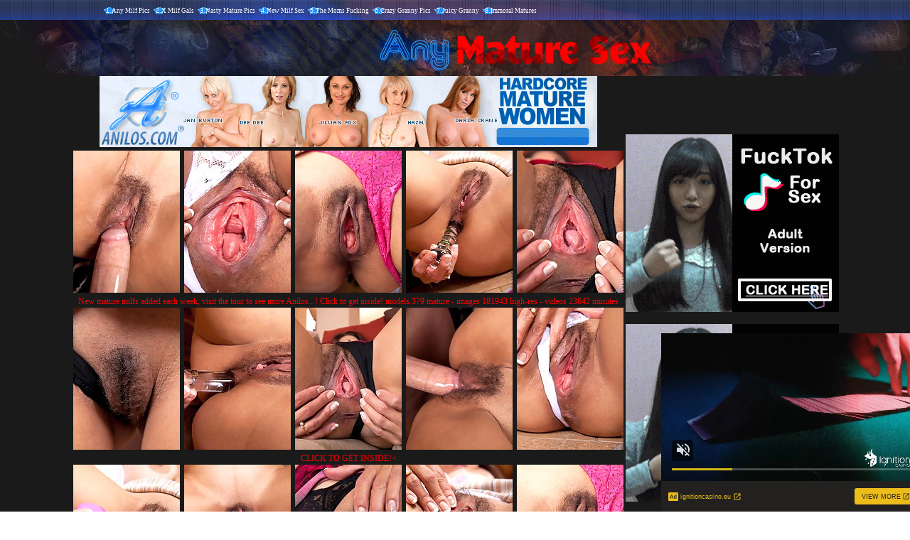

--- FILE ---
content_type: text/html; charset=UTF-8
request_url: http://www.anymaturesex.com/pics/milfs/anilos/3240-gb/index.html
body_size: 16232
content:
<!DOCTYPE html PUBLIC "-//W3C//DTD XHTML 1.1//EN" "http://www.w3.org/TR/xhtml11/DTD/xhtml11.dtd">
<html><head>
<title>Any Mature Sex horny old woman like young man to like they cunt free mature porn pictures</title>
<meta name="description" content="mature women with young boys actions movies xxx stories of mature interracial white slut wives">
<meta name="keywords" content="mature porn, mature fucking, mature fuck, mature ass, mature sex, mature movie, old sluts, mature pantyhose, mature lessons, mature girl, mature teacher, mature nylon fetish, 
mature pussy, mature hotties, drunk mature, mature model, fucking mature, mature woman, mature swingers, mature ass sex">
<meta name="referrer" content="unsafe-url">
<meta http-equiv="Content-Type" content="text/html; charset=iso-8859-1">
<link href="/styles.css" rel="stylesheet" type="text/css">
<script type="text/javascript" src="/iepngfix_tilebg.js"></script>
<base target="_blank">
</head>
<body> 

<div id="wrapper">

  <div id="page" align="center">
  <div class="dl"></div>
<div class="dr"></div>
  <div id="header" align="center"><div class="padd">

    <div class="htop">  
    <div class="text">
<ul>
<li>1.<a href="/p/out.php?id=anymilfpics.com">Any Milf Pics</a></li>
<li>2.<a href="/p/out.php?id=xmilfgals.com">X Milf Gals</a></li>
<li>3.<a href="/p/out.php?id=nastymaturepics.com">Nasty Mature Pics</a></li>
<li>4.<a href="/p/out.php?id=newmilfsex.com">New Milf Sex</a></li>
<li>5.<a href="/p/out.php?id=themomsfucking.net">The Moms Fucking</a></li>
<li>6.<a href="/p/out.php?id=crazygrannypics.com">Crazy Granny Pics</a></li>
<li>7.<a href="/p/out.php?id=juicygranny.com">Juicy Granny</a></li>
<li>8.<a href="/p/out.php?id=immoralmatures.com">Immoral Matures</a></li>
</ul> 
          <a href="http://www.anymaturesex.com/" class="logo"></a> 
          </div>

		  
</div>
      </div>
    </div>
<div id="content">

<table>
<tr>
<td>
<table border="0" cellpadding="5" cellspacing="0" width="780"  align="center">
<tbody>
<tr> 
<td align="center" colspan="5"><a href="http://www.anilos.com/main.html?id=13961"><img src="http://v.angel-porns.com/pics/milfs/anilos/3240-gb/../700x100_3.gif" width="700" height="100" border="0"></a></td>
</tr>
<tr> 
<td height="206"><a href="http://v.angel-porns.com/pics/milfs/anilos/3240-gb/sn001.jpg"><img src="http://v.angel-porns.com/pics/milfs/anilos/3240-gb/tnsn001.jpg" height="200" width="150" class="thumbs"></a></td>
<td height="206"><a href="http://v.angel-porns.com/pics/milfs/anilos/3240-gb/sn002.jpg"><img src="http://v.angel-porns.com/pics/milfs/anilos/3240-gb/tnsn002.jpg" height="200" width="150" class="thumbs"></a></td>
<td height="206"><a href="http://v.angel-porns.com/pics/milfs/anilos/3240-gb/sn003.jpg"><img src="http://v.angel-porns.com/pics/milfs/anilos/3240-gb/tnsn003.jpg" height="200" width="150" class="thumbs"></a></td>
<td height="206"><a href="http://v.angel-porns.com/pics/milfs/anilos/3240-gb/sn004.jpg"><img src="http://v.angel-porns.com/pics/milfs/anilos/3240-gb/tnsn004.jpg" height="200" width="150" class="thumbs"></a></td>
<td height="206"><a href="http://v.angel-porns.com/pics/milfs/anilos/3240-gb/sn005.jpg"><img src="http://v.angel-porns.com/pics/milfs/anilos/3240-gb/tnsn005.jpg" height="200" width="150" class="thumbs"></a></td>
</tr>
<tr>
<td align="center" colspan="5">
<a  href="http://www.anilos.com/main.html?id=13961">New mature milfs added each week, visit the tour to see more Anilos...! Click to get inside! models 379 mature - images 181943 high-res - videos 23642 minutes</a>
</td>
</tr>
<tr> 
<td height="206"><a href="http://v.angel-porns.com/pics/milfs/anilos/3240-gb/sn006.jpg"><img src="http://v.angel-porns.com/pics/milfs/anilos/3240-gb/tnsn006.jpg" height="200" width="150" class="thumbs"></a></td>
<td height="206"><a href="http://v.angel-porns.com/pics/milfs/anilos/3240-gb/sn007.jpg"><img src="http://v.angel-porns.com/pics/milfs/anilos/3240-gb/tnsn007.jpg" height="200" width="150" class="thumbs"></a></td>
<td height="206"><a href="http://v.angel-porns.com/pics/milfs/anilos/3240-gb/sn008.jpg"><img src="http://v.angel-porns.com/pics/milfs/anilos/3240-gb/tnsn008.jpg" height="200" width="150" class="thumbs"></a></td>
<td height="206"><a href="http://v.angel-porns.com/pics/milfs/anilos/3240-gb/sn009.jpg"><img src="http://v.angel-porns.com/pics/milfs/anilos/3240-gb/tnsn009.jpg" height="200" width="150" class="thumbs"></a></td>
<td height="206"><a href="http://v.angel-porns.com/pics/milfs/anilos/3240-gb/sn010.jpg"><img src="http://v.angel-porns.com/pics/milfs/anilos/3240-gb/tnsn010.jpg" height="200" width="150" class="thumbs"></a></td>
</tr>
<tr>
<td align="center" colspan="5">
<a href="http://www.anilos.com/main.html?id=13961">CLICK TO GET INSIDE!<</a>
</td>
</tr>
<tr> 
<td height="206"><a href="http://v.angel-porns.com/pics/milfs/anilos/3240-gb/sn011.jpg"><img src="http://v.angel-porns.com/pics/milfs/anilos/3240-gb/tnsn011.jpg" height="200" width="150" class="thumbs"></a></td>
<td height="206"><a href="http://v.angel-porns.com/pics/milfs/anilos/3240-gb/sn012.jpg"><img src="http://v.angel-porns.com/pics/milfs/anilos/3240-gb/tnsn012.jpg" height="200" width="150" class="thumbs"></a></td>
<td height="206"><a href="http://v.angel-porns.com/pics/milfs/anilos/3240-gb/sn013.jpg"><img src="http://v.angel-porns.com/pics/milfs/anilos/3240-gb/tnsn013.jpg" height="200" width="150" class="thumbs"></a></td>
<td height="206"><a href="http://v.angel-porns.com/pics/milfs/anilos/3240-gb/sn014.jpg"><img src="http://v.angel-porns.com/pics/milfs/anilos/3240-gb/tnsn014.jpg" height="200" width="150" class="thumbs"></a></td>
<td height="206"><a href="http://v.angel-porns.com/pics/milfs/anilos/3240-gb/sn015.jpg"><img src="http://v.angel-porns.com/pics/milfs/anilos/3240-gb/tnsn015.jpg" height="200" width="150" class="thumbs"></a></td>
</tr>
<tr> 
<td align="center" colspan="5">
<a id="cat" href="http://www.anilos.com/main.html?id=13961"><img src="http://v.angel-porns.com/pics/milfs/anilos/3240-gb/../n_700x180_one-ANILOS.jpg" alt="" border="0" height="180" width="700"><br>
With a Membership, You Get The Best of the Classiest Mature Women on The Net!</a>
</td>
</tr>
</tbody>
</table></td>
<td align="center" valign="middle">
<iframe src="//a.magsrv.com/iframe.php?idzone=5038698&size=300x250" width="300" height="250" scrolling="no" marginwidth="0" marginheight="0" frameborder="0"></iframe>
         
<br><br>
<iframe src="//a.magsrv.com/iframe.php?idzone=5038698&size=300x250" width="300" height="250" scrolling="no" marginwidth="0" marginheight="0" frameborder="0"></iframe>
         
<br><br>
<iframe src="//a.magsrv.com/iframe.php?idzone=5038698&size=300x250" width="300" height="250" scrolling="no" marginwidth="0" marginheight="0" frameborder="0"></iframe>
         
</td>
    </tr>
</table>
<div align=center>
<script type="application/javascript" 
data-idzone="5046844" src="https://a.magsrv.com/nativeads-v2.js" 
></script>
</div>
<br>
<div class="block">
<div class="light">
<div id="title"><h2>Today Mature Sex Galleries</h2></div>
</div>
<div class="thumbs">
<a href="/st/st.php?id=830267&x=70c474724919dddfbd1ab4fc822d1610&url=aHR0cDovL3d3dy5hbnltYXR1cmVzZXguY29tL3BpY3MvbWlsZnMvYXVudGp1ZHlzLzExNDAtam4vaW5kZXguaHRtbA==&p=70&var1=t1"><img src="/st/thumbs/987/owYYmXgVz0.jpg" alt="" ></a>
<a href="/st/st.php?id=721814&x=48ee2620f99c7b256b69791360b933b7&url=aHR0cDovL3d3dy5hbnltYXR1cmVzZXguY29tL3BpY3MvbWlsZnMvYW5pbG9zLzA3NjMtdHMvaW5kZXguaHRtbA==&p=70&var1=t1"><img src="/st/thumbs/960/MWQa54FWdS.jpg" alt="" ></a>
<a href="/st/st.php?id=828139&x=5037e7e3690ab263dd686a73d0a141b4&url=aHR0cDovL3d3dy5hbnltYXR1cmVzZXguY29tL3BpY3MvbWlsZnMvYW5pbG9zLzU5NTEtenQvaW5kZXguaHRtbA==&p=70&var1=t1"><img src="/st/thumbs/262/F0MXt1MRpK.jpg" alt="" ></a>
<a href="/st/st.php?id=822092&x=63c2b2e2a624e0ec2cd6d101789b1e22&url=aHR0cDovL3d3dy5hbnltYXR1cmVzZXguY29tL3BpY3MvbWlsZnMvYW5pbG9zLzA0NjctZGkvaW5kZXguaHRtbA==&p=70&var1=t1"><img src="/st/thumbs/196/pVeLg7Ymp4.jpg" alt="" ></a>
<a href="/st/st.php?id=859365&x=4c14a5655e74fdd19d4247895e63b759&url=aHR0cDovL3d3dy5hbnltYXR1cmVzZXguY29tL3BpY3MvbWlsZnMvYXVudGp1ZHlzLzQ5NDgteXEvaW5kZXguaHRtbA==&p=70&var1=t1"><img src="/st/thumbs/835/57PhoSag4a.jpg" alt="" ></a>
<a href="/st/st.php?id=745476&x=aa5e8a2f57d52704a516149f8b2b3324&url=aHR0cDovL3d3dy5hbnltYXR1cmVzZXguY29tL3BpY3MvbWlsZnMvYW5pbG9zLzY0NjgteXkvaW5kZXguaHRtbA==&p=70&var1=t1"><img src="/st/thumbs/715/G7rmSSmhch.jpg" alt="" ></a>
<a href="/st/st.php?id=898616&x=3fb1ca90e8b3791e748ffd7a9c97c14a&url=aHR0cDovL3d3dy5hbnltYXR1cmVzZXguY29tL3BpY3MvbWlsZnMvNDBzb21ldGhpbmdtYWcvMDA3NC12eC9pbmRleC5odG1s&p=70&var1=t1"><img src="/st/thumbs/920/ueiF1WlrSm.jpg" alt="" ></a>
<a href="/st/st.php?id=893390&x=6eb04fb8a6f31d0766c70cf092eb5b3b&url=aHR0cDovL3d3dy5hbnltYXR1cmVzZXguY29tL3BpY3MvbWlsZnMvYW5pbG9zLzYwNjctbHUvaW5kZXguaHRtbA==&p=70&var1=t1"><img src="/st/thumbs/116/OOeTFXYzSj.jpg" alt="" ></a>
<a href="/st/st.php?id=893386&x=21da94f25986b02c2e602eee2d67cf01&url=aHR0cDovL3d3dy5hbnltYXR1cmVzZXguY29tL3BpY3MvbWlsZnMvYXVudGp1ZHlzLzM0NTItbW0vaW5kZXguaHRtbA==&p=70&var1=t1"><img src="/st/thumbs/629/gktPbGyUiJ.jpg" alt="" ></a>
<a href="/st/st.php?id=893380&x=9d45c9f85ad609aef9ef00a1beef2eb2&url=aHR0cDovL3d3dy5hbnltYXR1cmVzZXguY29tL3BpY3MvbWlsZnMvYW5pbG9zLzU2MDItcW8vaW5kZXguaHRtbA==&p=70&var1=t1"><img src="/st/thumbs/504/nfesYeussl.jpg" alt="" ></a>
<a href="/st/st.php?id=696533&x=76581528d8fc2c66bed7701a278a34cc&url=aHR0cDovL3d3dy5hbnltYXR1cmVzZXguY29tL3BpY3MvbWlsZnMvYXVudGp1ZHlzLzU0MDktdGovaW5kZXguaHRtbA==&p=70&var1=t1"><img src="/st/thumbs/038/UOriXYldjY.jpg" alt="" ></a>
<a href="/st/st.php?id=759883&x=4b6d11bf7d38ac20aa2bd5cdbe27df9a&url=aHR0cDovL3d3dy5hbnltYXR1cmVzZXguY29tL3BpY3MvbWlsZnMvbWF0dXJlbmwvMjgyOS1jZC9pbmRleC5odG1s&p=70&var1=t1"><img src="/st/thumbs/545/kzwaPo4E85.jpg" alt="" ></a>
<a href="/st/st.php?id=717658&x=4dd3c428f1d6e37deb634e70afb87d5a&url=aHR0cDovL3d3dy5hbnltYXR1cmVzZXguY29tL3BpY3MvbWlsZnMvYXVudGp1ZHlzLzYzMDItcGMvaW5kZXguaHRtbA==&p=70&var1=t1"><img src="/st/thumbs/568/m4j4ZT9L7v.jpg" alt="" ></a>
<a href="/st/st.php?id=728255&x=a50c9ce2507327664b157426164924c9&url=aHR0cDovL3d3dy5hbnltYXR1cmVzZXguY29tL3BpY3MvbWlsZnMvYXVudGp1ZHlzLzAyODgtY2svaW5kZXguaHRtbA==&p=70&var1=t1"><img src="/st/thumbs/549/08zUvbrQHO.jpg" alt="" ></a>
<a href="/st/st.php?id=841523&x=e643ef1b38f9676bc56ce5d93b93146b&url=aHR0cDovL3d3dy5hbnltYXR1cmVzZXguY29tL3BpY3MvbWlsZnMvYW5pbG9zLzYyNTUtZHEvaW5kZXguaHRtbA==&p=70&var1=t1"><img src="/st/thumbs/024/Hcu6tcMRQs.jpg" alt="" ></a>
<a href="/st/st.php?id=745370&x=2ee8c8cade25733c45bdccf81abb9f94&url=aHR0cDovL3d3dy5hbnltYXR1cmVzZXguY29tL3BpY3MvbWlsZnMvYW5pbG9zLzc3OTktamIvaW5kZXguaHRtbA==&p=70&var1=t1"><img src="/st/thumbs/201/MshU0GvxuG.jpg" alt="" ></a>
<a href="/st/st.php?id=740087&x=5e8c361b3bdb6bbf406c6711edf00eed&url=aHR0cDovL3d3dy5hbnltYXR1cmVzZXguY29tL3BpY3MvbWlsZnMvYXVudGp1ZHlzLzI1NDEtd3YvaW5kZXguaHRtbA==&p=70&var1=t1"><img src="/st/thumbs/530/qcvH30Tc7q.jpg" alt="" ></a>
<a href="/st/st.php?id=922170&x=423c6c9ddd8c252ea1312a6e1ae71374&url=aHR0cDovL3d3dy5hbnltYXR1cmVzZXguY29tL3BpY3MvbWlsZnMvYW5pbG9zLzA4NjIteGIvaW5kZXguaHRtbA==&p=70&var1=t1"><img src="/st/thumbs/740/tNTO5I9z7E.jpg" alt="" ></a>
<a href="/st/st.php?id=912624&x=6fed1e44d71df08c69013152b81034f7&url=aHR0cDovL3d3dy5hbnltYXR1cmVzZXguY29tL3BpY3MvbWlsZnMvYXVudGp1ZHlzLzYyMDctYW0vaW5kZXguaHRtbA==&p=70&var1=t1"><img src="/st/thumbs/912/gdVG5gbToF.jpg" alt="" ></a>
<a href="/st/st.php?id=745172&x=6af02d097c7506f2abf6c584d76a1938&url=aHR0cDovL3d3dy5hbnltYXR1cmVzZXguY29tL3BpY3MvbWlsZnMvNDBzb21ldGhpbmdtYWcvMTA3Mi1uaC9pbmRleC5odG1s&p=70&var1=t1"><img src="/st/thumbs/776/e6F9PKkafa.jpg" alt="" ></a>
<a href="/st/st.php?id=726222&x=a0f459e82b51c56de777eefd617c6a3e&url=aHR0cDovL3d3dy5hbnltYXR1cmVzZXguY29tL3BpY3MvbWlsZnMvYXVudGp1ZHlzLzEwMDItd3EvaW5kZXguaHRtbA==&p=70&var1=t1"><img src="/st/thumbs/339/FgFJ0FHzpj.jpg" alt="" ></a>
<a href="/st/st.php?id=782717&x=a63ba65a52dea3d43a1bb3a3828dd75f&url=aHR0cDovL3d3dy5hbnltYXR1cmVzZXguY29tL3BpY3MvbWlsZnMvYW5pbG9zLzc1NzYtcWUvaW5kZXguaHRtbA==&p=70&var1=t1"><img src="/st/thumbs/887/NGamM2f44P.jpg" alt="" ></a>
<a href="/st/st.php?id=898582&x=564d0dc1eff6dff44a0e24034d75c35c&url=aHR0cDovL3d3dy5hbnltYXR1cmVzZXguY29tL3BpY3MvbWlsZnMvNDBzb21ldGhpbmdtYWcvMTcwNS10aC9pbmRleC5odG1s&p=70&var1=t1"><img src="/st/thumbs/199/MM8KLjZFKI.jpg" alt="" ></a>
<a href="/st/st.php?id=869437&x=2a5e2d53ed6996a625b2d9cad1f4f7d8&url=aHR0cDovL3d3dy5hbnltYXR1cmVzZXguY29tL3BpY3MvbWlsZnMvNDBzb21ldGhpbmdtYWcvMDA2NS1qdy9pbmRleC5odG1s&p=70&var1=t1"><img src="/st/thumbs/185/V9z8RV0fLO.jpg" alt="" ></a>
<a href="/st/st.php?id=852159&x=8e5e6af0e206deabcca9ebc2ab04e8db&url=aHR0cDovL3d3dy5hbnltYXR1cmVzZXguY29tL3BpY3MvbWlsZnMvYW5pbG9zLzIyNDAtbmYvaW5kZXguaHRtbA==&p=70&var1=t1"><img src="/st/thumbs/378/amOm3XSwlf.jpg" alt="" ></a>
<a href="/st/st.php?id=697779&x=11a2ee2034b632a460a60fece6102e3d&url=aHR0cDovL3d3dy5hbnltYXR1cmVzZXguY29tL3BpY3MvbWlsZnMvYWxsb3ZlcjMwLzk4OTktY3gvaW5kZXguaHRtbA==&p=70&var1=t1"><img src="/st/thumbs/154/qWK0j3lbbn.jpg" alt="" ></a>
<a href="/st/st.php?id=782701&x=b3c7c6cb9a3784acd1db6706312fd1b9&url=aHR0cDovL3d3dy5hbnltYXR1cmVzZXguY29tL3BpY3MvbWlsZnMvYW5pbG9zLzQyMDAteG0vaW5kZXguaHRtbA==&p=70&var1=t1"><img src="/st/thumbs/371/yjJ0Es3Q26.jpg" alt="" ></a>
<a href="/st/st.php?id=830962&x=3fe370ad96990726e5a6e01434f45526&url=aHR0cDovL3d3dy5hbnltYXR1cmVzZXguY29tL3BpY3MvbWlsZnMvYW5pbG9zLzEzNzYtc2svaW5kZXguaHRtbA==&p=70&var1=t1"><img src="/st/thumbs/889/fbEKmO5Yek.jpg" alt="" ></a>
<a href="/st/st.php?id=704018&x=a5c6e7d3ed0ca86385a5e0d51b490c98&url=aHR0cDovL3d3dy5hbnltYXR1cmVzZXguY29tL3BpY3MvbWlsZnMvYXVudGp1ZHlzLzYxMjMtZ24vaW5kZXguaHRtbA==&p=70&var1=t1"><img src="/st/thumbs/944/3nFb86Hbd6.jpg" alt="" ></a>
<a href="/st/st.php?id=726874&x=182d6383d7eefec9a43d96fcb0f86b21&url=aHR0cDovL3d3dy5hbnltYXR1cmVzZXguY29tL3BpY3MvbWlsZnMvYW5pbG9zLzgwMDItcXEvaW5kZXguaHRtbA==&p=70&var1=t1"><img src="/st/thumbs/218/wUOVIafghb.jpg" alt="" ></a>
<a href="/st/st.php?id=737038&x=3f506f9afd1dbae5570cf9e574bb6089&url=aHR0cDovL3d3dy5hbnltYXR1cmVzZXguY29tL3BpY3MvbWlsZnMvYW5pbG9zLzg0ODQtZmEvaW5kZXguaHRtbA==&p=70&var1=t1"><img src="/st/thumbs/008/3mnrTRW3ME.jpg" alt="" ></a>
</div>        
</div>
<div align=center>
<div style="font-size: 10px; font-family: Verdana, Geneva, Arial, Helvetica, sans-serif; font-weight:bold;">POWERED BY <a href="http://www.smart-scripts.com">SMART THUMBS</a></div>
</div> 
<br>
<div align=center>
<iframe src="//a.magsrv.com/iframe.php?idzone=5038698&size=300x250" width="300" height="250" scrolling="no" marginwidth="0" marginheight="0" frameborder="0"></iframe>
         
<iframe src="//a.magsrv.com/iframe.php?idzone=5038698&size=300x250" width="300" height="250" scrolling="no" marginwidth="0" marginheight="0" frameborder="0"></iframe>
         
<iframe src="//a.magsrv.com/iframe.php?idzone=5038698&size=300x250" width="300" height="250" scrolling="no" marginwidth="0" marginheight="0" frameborder="0"></iframe>
         
</div>
 
<script type="application/javascript" src="https://a.magsrv.com/video-slider.js"></script>
<script type="application/javascript">
var adConfig = {
    "idzone": 5046842,
    "frequency_period": 0,
    "close_after": 5,
    "on_complete": "repeat",
    "screen_density": 25,
    "cta_enabled": 1
};
VideoSlider.init(adConfig);
</script>
 
<!-- -->
<br>
 </div>
  </div>
         <div id="footer">
         <div class="f">
           <div class="text" align="center">
             <div class="wr">
               <p>Disclaimer: We have zero toolerance policy against illegal pornography. All galleries and links are provided by 3rd parties. We have no control over the content of these pages. We will remove links to copyrighted or illegal content withing several hours. Just provide urls to copyrighted or illegal content on DMCA/Content Removal request page. Thank you.</p>
               <div class="link"></div>
             </div>
           </div>
         </div>          
  </div></div>
</body></html>

--- FILE ---
content_type: text/html; charset=UTF-8
request_url: http://a.magsrv.com/iframe.php?idzone=5038698&size=300x250
body_size: 202
content:

<!DOCTYPE html>
<body style="margin:0px;">
    <script async type="application/javascript" src="https://a.magsrv.com/build-iframe-js-url.js?idzone=5038698"></script>
    <script async type="application/javascript" src="https://a.magsrv.com/ad-provider.js"></script>
</body>


--- FILE ---
content_type: text/html; charset=UTF-8
request_url: http://a.magsrv.com/iframe.php?idzone=5038698&size=300x250
body_size: 202
content:

<!DOCTYPE html>
<body style="margin:0px;">
    <script async type="application/javascript" src="https://a.magsrv.com/build-iframe-js-url.js?idzone=5038698"></script>
    <script async type="application/javascript" src="https://a.magsrv.com/ad-provider.js"></script>
</body>


--- FILE ---
content_type: text/html; charset=UTF-8
request_url: http://a.magsrv.com/iframe.php?idzone=5038698&size=300x250
body_size: 202
content:

<!DOCTYPE html>
<body style="margin:0px;">
    <script async type="application/javascript" src="https://a.magsrv.com/build-iframe-js-url.js?idzone=5038698"></script>
    <script async type="application/javascript" src="https://a.magsrv.com/ad-provider.js"></script>
</body>


--- FILE ---
content_type: text/html; charset=UTF-8
request_url: https://s.magsrv.com/splash.php?native-settings=1&idzone=5046844&cookieconsent=true&&scr_info=bmF0aXZlYWRzfHwy&p=http%3A%2F%2Fwww.anymaturesex.com%2Fpics%2Fmilfs%2Fanilos%2F3240-gb%2Findex.html
body_size: 6924
content:
{"layout":{"widgetHeaderContentHtml":"<a target=\"_blank\" href=\"https:\/\/www.exoclick.com\" rel=\"nofollow\">Powered By <span><\/span><\/a>","branding_logo":"\/\/s3t3d2y1.afcdn.net\/widget-branding-logo.png","branding_logo_hover":"\/\/s3t3d2y1.afcdn.net\/widget-branding-logo-hover.png","itemsPerRow":5,"itemsPerCol":1,"font_family":"Arial, Helvetica, Verdana, sans-serif","header_font_size":"12px","header_font_color":"#999999","widget_background_color":"transparent","widget_width":"790px","minimum_width_for_full_sized_layout":"450px","item_height":"300px","item_padding":"10px","image_height":"200px","image_width":"150px","text_margin_top":"3px","text_margin_bottom":"3px","text_margin_left":"0px","text_margin_right":"0px","title_font_size":"16px","title_font_color":"#000000","title_font_weight":"normal","title_decoration":"none","title_hover_color":"#0000FF","title_hover_font_weight":"normal","title_hover_decoration":"none","description_font_size":"14px","description_font_color":"#555555","description_font_weight":"normal","description_decoration":"none","description_hover_color":"#0055FF","description_hover_font_weight":"normal","description_hover_decoration":"none","open_in_new_window":1,"mobile_responsive_type":1,"header_is_on_top":1,"header_text_align":"right","title_enabled":0,"description_enabled":0,"image_border_size":"","image_border_color":"","text_align":"left","customcss_enabled":0,"customcss":null,"header_enabled":1,"mobile_breakpoint":450,"spacing_v":10,"spacing_h":10,"zoom":1,"mobile_rows":2,"mobile_cols":1,"use_v2_script":1,"text_enabled":1,"mobile_image_width":150,"mobile_text_box_size":90,"mobile_text_enabled":1,"mobile_text_position":"bottom","mobile_image_height":200,"delaySeconds":0,"frequency":0,"frequencyCount":0,"publisherAdType":"native-recommendation","adTriggerType":"","popTriggerMethod":"","popTriggerClasses":"","item_spacing_on_each_side":"5px","text_position":"bottom","text_box_size":"90px","widget_height":"320px","brand_enabled":1,"brand_font_size":"11px","brand_font_color":"#555555","brand_font_weight":"normal","brand_decoration":"none"},"data":[{"image":"https:\/\/s3t3d2y1.afcdn.net\/library\/940460\/a5cf364a56aebb404d740997b0258459bc0b79b6.jpg","optimum_image":"https:\/\/s3t3d2y1.afcdn.net\/library\/940460\/8f3e1a0d84d1d557c840a13144490951e8b7d35e.webp","url":"https:\/\/s.magsrv.com\/click.php?d=H4sIAAAAAAAAA2VS226jQAz9FV7yCJr7DI9Vm242UZuoSbPZfalggIQtEDKXZhvNx6.hVVupMmDL53iOsUcKyRRjAYWDc72d0KsJuYXnfD4ntu72TVk1tXGJPraQbbKugCRE.05JjCb01ps46.u4Kp0.[base64].Cjtb41vsOYHqFG3l0_qcts7nfFY3ms6LJYjQKDWPOm1ZuFgPc0l7Nl8Q3cbZYQMlsl1Xz98y..Sfil.7PfPbW_.f2rPA0ZsSXJ0zShU7dsloXFd4l3U19qvPWW_nhGRJl9cr6KY5jQNYw6q_cdTEi.LxW2iqXgWHJKZMi61zZz3pS2_DfsM9AEM5YQAp6ogEeaEiq8Tz1gkg5HoCDY6AIGC4FSEjKpqkyQSmSVqASuFNJUyhSLlGhdUgls8l0Q2sEpw4AJllIVIrhl0VdWBKyor7WN2rqpLGB1c7QRJQxF.zyquwI4B9c20dAMGo1jwRlWEDGOUiwltEgCQeEdH0x9sDEGEDAlBbRBAh.REB7XV1_4n0bGogRNYx5QgvDwQQh_nGeTNttb8zL.3zCdN9an2guILBcBcZqiClWszCVJUyklx1rTUnOi8pKJ_xbs0uaIAwAA&cb=e2e_6936701fd036f5.36315031","title":"\ud83d\udccdColumbus : Jen (57) sent you a fuck request...","description":"Find today hot Sexdates","brand":"SingleFlirt","original_url":"https:\/\/www.singleflirt.com\/landing\/gn8710?ur-api-fetch-hitid=true&tpcampid=2edea9c1-5b85-4dc7-ab08-4993d5b2e897&subPublisher=5046844&clicktag=[base64].fJSIj1D.5znZgX_mY5Ny7qj1D.6V2._E.3EtOlOds1M.utEuec1Vus3Gk028rg.wA--&Campaign=7674844","image_position":"50% 50%","size":"300x300"},{"image":"https:\/\/s3t3d2y1.afcdn.net\/library\/940460\/3b481633384e41cec8dadc0d3170e9b6ec5a3b71.jpg","optimum_image":"https:\/\/s3t3d2y1.afcdn.net\/library\/940460\/ea33f1e9509a016044abe8fc13b64964093e4c89.webp","url":"https:\/\/s.magsrv.com\/click.php?d=H4sIAAAAAAAAA2VS207jMBD9lbz0MZHvl0cEi7qtoBUtpbsvyLWTNmySpnEMS.WP30moFiQ0SWY058yMfSZSSKY4iige.r71E3o1IbfwvL29Zb5s9lVeVGXXZ_ZYQ7YyjYMkRPtGSYwm9DZ0qWnLtMh7e0gPZV.6Cb3pu5BPiOhba.p2zJDc5UZbnPKd4ilzVqZmh1TKtKaO70iutIQKH3bLsKtKf8g7qOKICcUYALYq7Z_e7CF57NzD9H69ni6X4JeGcUs3K4QJQqGu_enYhL53y.3aPRiOkD6321XoWjcXG9Sd5jO6WW_w4_kptKcq1N6PgGzpKlTubuC0zeLse3buGtadWce6mvUVPnof6i40GNMj1Mi762d1ns7C1j3mx4Iu3HIcMAyrPma13VzAe5rJ6cJ9A7frBYTMF1kxW_18wTcZPze_99vn.he_f5enISM2BIVQw800kKsFfqruSQju1vbEEU0Cftlnb1dpCgpdg9Sm3DegkLwsFbaKpeBYckpkNM17bfrQ5T7_O.wz0gwzlhECnqiIR5pWKl5Uj5jooQWKgo0uYrAYKSXRSFUYQQphClEIXChkqZQaC02szakENvk.EI6DNcOACaapign8ZclXVgKspC2tT.qyKjxgZXX0CSUMJftdUjYOOIe.rpII_dFoHAvOsIKIcaSxlHHACIoXfDC43SXCeCyMSgo4Bol8RGJ8XF194X8aGYsy9CPlEWUIDx.E8P9.PqvN3nev4_0GdT5Yn9NeYchiHpG1gilFHOhVFEoXzljOqFZMEKIL8g9aIKCciAMAAA--&cb=e2e_6936701fd06b11.33242700","title":"\ud83d\udc8b Lisa (41 Columbus)  \ud83d\udfe2  \"Come fuck me... at my place\"","description":"Chat with Horny Singles \ud83d\udce7","brand":"SingleFlirt","original_url":"https:\/\/www.singleflirt.com\/landing\/gn8710?ur-api-fetch-hitid=true&tpcampid=2edea9c1-5b85-4dc7-ab08-4993d5b2e897&subPublisher=5046844&clicktag=[base64].fJSIj1D.5znZgX_mY5Ny7qj1D.6V20uum2009OldlO1WlN2uudFct2d292u1jg.wA--&Campaign=7674850","image_position":"50% 50%","size":"300x300"},{"image":"https:\/\/s3t3d2y1.afcdn.net\/library\/952586\/e16fa0214697fc5c1138c56b9bfb4ca82a643765.jpg","optimum_image":"https:\/\/s3t3d2y1.afcdn.net\/library\/952586\/edcc3394f8e202109a0ff9044cbc4021e679bebe.webp","url":"https:\/\/s.magsrv.com\/click.php?d=H4sIAAAAAAAAA21T23LaMBD9Fb_wGI9Wdz9mSBkKTWAKITQvGV8wofEN2Q4Jo4_PynaTtOnIRns52j1aH5QSwCW3xD42TVWP2OWITvAhh0MZ.KZpzJMflzlGpE6l1JSnkQioTmRCCBe7NBqxSd1GMGJXQIWkhDI.ohJDFENh8ZqHTWt29e6lr.MyrAMHvcPRUT2LPiAwcLu67B2JjgiEFKL3lfMJl5oPaI2B3greLSBovrwMjqOmB9txIoPtWJxOpxEdf2aJbsdzXB3iGrf8kKV1hzlkpTMY5VhhvI_w51Ak3YnHJs.Gqu46f4_yPzMwu_ThkCCyNMnP6c16PV0ucV.GXMRssyJACWnz4miKrCirZHm_vflxJwgJztV21ZoqmcsNMcf5jG3WG7g937XVMWvzuu4SqmKrNkuuHaYqFue64WdTcHPmhpucNxmUdd3mpi0AWIln1PX4QZ.ns3ab3O7KlC2SZdfANcv6XpWZS3yPMzVdJF.S2_UCTV6nfjpbff8NV744F_f77UP.[base64].4T8W7Q755NuFsDhVsMNo_9Sr_Tzc1.a5u5.bTo_66PaMTRZzG.gwBojCiKeEQiJDFTAFXHOmo0hJ9QYG2StfTwQAAA--&cb=e2e_6936701fd0a083.00806138","title":"Feeling bored? Your AI slut is waiting ...","description":"Dominant or Submissive. Wifey or Wild. Create your AI Girl Instantly","brand":"GirlfriendGPT","original_url":"https:\/\/0iio9.rttrk.com\/68f66824fb5928d6d0045efb?sub1=125620234&sub2=anymaturesex.com&sub3=129&sub4=7751464&sub5=USA&sub6=595655&sub7=5046844&sub8=&sub9=&sub10=xx&sub11=8&sub12=0&sub13=www,anymaturesex,com,pics,milfs,anilos,3240,gb,index,html&sub14=https:\/\/anymaturesex.com&ref_id=[base64].fJSIj1D.5znZgX_mY5Ny7qj1D.6V1du9O8u891e1Oc2t3Ftm9lk3FM280tdFDg.wA--&cost=0.0001","image_position":"50% 50%","size":""},{"image":"https:\/\/s3t3d2y1.afcdn.net\/library\/940460\/c70716959f604c807ce300235e0a89a00dc7b693.jpg","optimum_image":"https:\/\/s3t3d2y1.afcdn.net\/library\/940460\/985bc73325929fcf3e46f79d4cef12a38a399529.webp","url":"https:\/\/s.magsrv.com\/click.php?d=H4sIAAAAAAAAA2VSy27iMBT9lWxYJvLbybLqQwyogAZImW4qx4kh0ziE2C5T5I8fJ6BppZET36t7zn2bM05SkHrgD9Z2ZoLvJugpfOfzOalbY0UshTaJPOpgbERb1u0.aPLQpRBmE_zk.lh0dawqKw_xobZ1OcEPtnfVBDHbBedutFDMaQEQimkpREwEkbHAQMVZoTiCWVEBKIKHccXKFU1tDlU_eAHCUkICIJtavluxD8ZjX_6cLjab6WoV5EoQKnG.BhAB4LQ2p2NrdFeuXvP8dU0ByC7dbu36rpyzHPSn.QznmxxuLy.uOzVOGzMCvMNr15TPA6drlxdjyaVvSX8hPek1sQ08GuN071oI8TH48Of7t_Qynbldua2OCi_LxcvovBvijLm6fs7Cf5rx6fJm.QbuNsugEqMSNVv_.A0fEnppX_e7N_2LLj75abCwHOl3ZJ8ek_fEpXaRW12lKLW5XSy2duEy1..T810chwndh1GLet.GCfHbUsNWIWcUcooR96L91MK6vjLVn2GhHieQkAShIFHq4ZUGib9N3UOUDSGAZ2QUHobjPcbIC54qwZBiQjHFoEqBxJxnkGVIygrzwEb_JwzlwIxR5BGnlBMfhVcWfWdFgRV1tTSRrhtlAlY3RxNhREC0L6K6LQPnYHUTeX.tCXgKGSVweMGEggxyHkpEHjJ_w4cTurtpEAYwtJJyFkpEno6I99v13Tf.10GjUwIeY.pBAuBwAQD_xTOJFnvTf4z9DdO5sr6yfYQky7kXKVWKV0oqIAvJsaIlS7O0KCFRWCD1Fx0GHKuIAwAA&cb=e2e_6936701fd0d346.10612283","title":"InstaCams video chat","description":"Sexy talks with real strangers in real time","brand":"InstaCams","original_url":"https:\/\/www.insta-cams.com\/landing\/chp8119?ur-api-fetch-hitid=true&tpcampid=5375b022-5daa-4a4c-a30f-9bf7219be01a&subPublisher=5046844&clicktag=[base64].fJSIj1D.5znZgX_mY5Ny7qj1D.6V2mk2tFE.k.u8tNVtme828tVtNNUtNu9urg.wA--&Campaign=7674808","image_position":"50% 50%","size":"300x300"},{"image":"https:\/\/s3t3d2y1.afcdn.net\/library\/953622\/663a7d7e544bc1d924effcac135f97cb84ce6ce8.jpg","optimum_image":"https:\/\/s3t3d2y1.afcdn.net\/library\/953622\/d7f93947ecd1b0e0da39f7c905afc11404e7413e.webp","url":"https:\/\/s.magsrv.com\/click.php?d=H4sIAAAAAAAAA2VT227bOBD9Fb34cQUO73osmnrTeBMH61y8fSkoXhzv6mZRbBqDH9.RamwDFCOR1DnDGc7hSFVEEyIzyS_TNMQV.7Cia3wOfRn9d_tipsmPsbR9i6A38W3F1ta0gzkeus9uxa6UIsrV0tfCWe2C9rWyxmgBQXBe105raoiWpgYcKu.4DoIGKplUqtZ1WFGZoh.XWNZSUWuhPPdGB00rYQ1hrPacGimlpwokUFspaYUPugqUUlbXBFztK.c5xjJp6ofG4DGvTNO8A9b9aD2iMGMhHJujmfzH5mj_W1L3o_v7.u7h4fr.Hud7w4VlTzsClJDUdsPp1Iynzm0EIdV52O_SOLiNfCLjaXPDnh6e4PH8nIZTk9oYF0INbJcadzv7DN32HCd.Hjs.nvnIx5ZPDfQxpnZMHQDrcY.6_fhVn69v0t49.j6wrbt7Xjbv5zhLrmHcSHxPN.p6e0HekfuHLS55DGW42X3.F65Kce6.HPZf23_E3Zs6zQg60taFdWqe3Z.WNs16fZtSLJMjieqp1dVfh_IVFYp9QrkWZT597.0sE6IDzBf.s2PmT4qfgnCp.Sx919tZ34y9BEoKUIJRlU331popjR7baW6jzErgvMSLK4HqDJQLQaSg.RIIkWoOQbLky5QBLWfGaDZKByNpwAuUQULQxDKlKpAVtdYzhd7094RkseL19bV4zxXIFcPRxqI9NiEid2z6WDDKSXGoi2Pn0OdlapsiZ3EJIkAKDhpXXJAKlMKD0QwyX_jZsKbLCgBJLEAriQfDChcm58fdh3f.v4wum0ry6Q_MVxKYB0Lg_3ixbM0hjt.WqmZNfnr9yvYNk2w3mSuDYgjFGTgwHjyr8GezTspK8wD6B7W71Nr0AwAA&cb=e2e_6936701fd104e2.79029619","title":"She loves daddies from United States","description":"Live Pussy Play on Cam","brand":"StripChat","original_url":"https:\/\/go.sexchatters.com\/easy?campaignId=7707db6eb5dc8df8eb7caa851f544bbd882a086ab186a9ed48f52f263677b8bf&userId=cc25b857e4ea8f8295ca033be42a666e271612c976c5ef89f2223bb01dbe9de4&autoplay=all&autoplayForce=1&affiliateClickId=[base64].fJSIj1D.5znZgX_mY5Ny7qj1D.6V02mdfFulWdGc2llFFMuus.ud0u28tm89Lg.w&sourceId=Exoclick&p1=7908006&p2=5046844&noc=1","image_position":"50% 100%","size":"300x300"}],"ext":[]}

--- FILE ---
content_type: text/html; charset=UTF-8
request_url: http://a.magsrv.com/iframe.php?idzone=5038698&size=300x250
body_size: 202
content:

<!DOCTYPE html>
<body style="margin:0px;">
    <script async type="application/javascript" src="https://a.magsrv.com/build-iframe-js-url.js?idzone=5038698"></script>
    <script async type="application/javascript" src="https://a.magsrv.com/ad-provider.js"></script>
</body>


--- FILE ---
content_type: text/html; charset=UTF-8
request_url: http://a.magsrv.com/iframe.php?idzone=5038698&size=300x250
body_size: 202
content:

<!DOCTYPE html>
<body style="margin:0px;">
    <script async type="application/javascript" src="https://a.magsrv.com/build-iframe-js-url.js?idzone=5038698"></script>
    <script async type="application/javascript" src="https://a.magsrv.com/ad-provider.js"></script>
</body>


--- FILE ---
content_type: text/html; charset=UTF-8
request_url: https://landers.cam4.com/html_banner/?var8=200124&var9=us_exo_html_banner&campaign=b3b1762f-5529-47dd-a7ea-b4040e7a805b&clickid=ordRHNTTHPPRHNPa45c3VS0W13WummootumnrdK6iWVU9UrqpbXSunddU6V0rpXUUTuqmrqpmtdTVLdNZY6V0rp3TuldK6Z0rpXTOq4sun1m2404m0m00t10zp2spqp3olq4zdRxvXnRVtVTTrLxXZrnRPPRXTNXNRdNrK6V2cf.fJSIj1D.6ae2VVk8rnTVuldK6V0rpXSuldK6ayuqayqie1znSuldK6V0rpXSuldK6V0zpXSuLH_nyUiI9Q_uc52YF_5mOTcu6o9Q_uldnttpbRZrRTPTLvbtVdVZVpPVNXZrxrXu4Ps-
body_size: 7440
content:

<!DOCTYPE html>
<html lang="en">
<head>
<title>CAM4 - HTML Banner - US</title>
<meta charset="utf-8">
<meta name="viewport" content="width=device-width, initial-scale=1">

<link href="https://cdn.jsdelivr.net/npm/bootstrap@5.2.1/dist/css/bootstrap.min.css" rel="stylesheet">
<script src="https://cdn.jsdelivr.net/npm/bootstrap@5.2.1/dist/js/bootstrap.bundle.min.js"></script>

<link href="https://fonts.googleapis.com/icon?family=Material+Icons" rel="stylesheet">
<link href="style.css?1742971391" rel="stylesheet">

<link rel="stylesheet" href="https://fonts.googleapis.com/css2?family=Poppins:wght@400;500;600;700&display=swap" rel="stylesheet">

</head>
<body>

<div class="container-fluid overflow-hidden g-0">

<div class="row g-0 thumb_container">
    <div class="thumb banner">
    <a href="https://join.getcam4.com/b3b1762f-5529-47dd-a7ea-b4040e7a805b?var4=responsive&var7=Wettpu&var8=200124&var9=us_exo_html_banner&var6=false&var5=female&clickid=ordRHNTTHPPRHNPa45c3VS0W13WummootumnrdK6iWVU9UrqpbXSunddU6V0rpXUUTuqmrqpmtdTVLdNZY6V0rp3TuldK6Z0rpXTOq4sun1m2404m0m00t10zp2spqp3olq4zdRxvXnRVtVTTrLxXZrnRPPRXTNXNRdNrK6V2cf.fJSIj1D.6ae2VVk8rnTVuldK6V0rpXSuldK6ayuqayqie1znSuldK6V0rpXSuldK6V0zpXSuLH_nyUiI9Q_uc52YF_5mOTcu6o9Q_uldnttpbRZrRTPTLvbtVdVZVpPVNXZrxrXu4Ps-" target="_blank" class="stretched-link"></a>

    <div class="banner_background imagelink" data-background="https://snapshots.xcdnpro.com/thumbnails/Wettpu?s=KqjtncmxE0T13TQWZG7pgn2rI3iX4xwfjr/zklWunMA=" style="background: rgb(0, 0, 0); "></div>

    
            <div class="banner_background video">
            <video class="video_background" autoplay muted loop playsinline>
                <source data-src="https://landers.cam4.com/assets/usernames/?stream=https://cam4-hls.xcdnpro.com/321/cam4-origin-live/Wettpu-321-923fad1b-6476-4a0b-8d7f-765a98e0eff1_aac/playlist.m3u8&username=Wettpu&format=mp4" data-username="Wettpu" type="video/mp4">
            </video>
        </div>
    
    <div class="banner_username">
        <span class="live"></span>
        <p class="username"><span class="chatwith">Chat with </span><span class="name">Wettpu</span><span class="material-icons openinnew"> open_in_new </span></p>
    </div>
    <div class="banner_logo align-items-center d-flex">
        <img class="logo" src="../assets/images/logo/440x122.png">
        <span class="material-icons open_icon">videocam</span>
    </div>
    <div class="profile_flag_container">
	<image class="profile_flag" src="../assets/images/flags/4x3/us.svg" height="21" width="28">

    </div>
</div>
        <div class="thumb banner">
    <a href="https://join.getcam4.com/b3b1762f-5529-47dd-a7ea-b4040e7a805b?var4=responsive&var7=EnfasisDuoX&var8=200124&var9=us_exo_html_banner&var6=false&var5=female&clickid=ordRHNTTHPPRHNPa45c3VS0W13WummootumnrdK6iWVU9UrqpbXSunddU6V0rpXUUTuqmrqpmtdTVLdNZY6V0rp3TuldK6Z0rpXTOq4sun1m2404m0m00t10zp2spqp3olq4zdRxvXnRVtVTTrLxXZrnRPPRXTNXNRdNrK6V2cf.fJSIj1D.6ae2VVk8rnTVuldK6V0rpXSuldK6ayuqayqie1znSuldK6V0rpXSuldK6V0zpXSuLH_nyUiI9Q_uc52YF_5mOTcu6o9Q_uldnttpbRZrRTPTLvbtVdVZVpPVNXZrxrXu4Ps-" target="_blank" class="stretched-link"></a>

    <div class="banner_background imagelink" data-background="https://snapshots.xcdnpro.com/thumbnails/EnfasisDuoX?s=qbmrgJm+G5R3Bd56oe0oKwJhbXyKR4IFhX1fA275fsg=" style="background: rgb(0, 0, 0); "></div>

    
            <div class="banner_background video">
            <video class="video_background" autoplay muted loop playsinline>
                <source data-src="https://landers.cam4.com/assets/usernames/?stream=https://stackvaults-hls.xcdnpro.com/e1eac296-3b05-4ee5-b2e0-17a61b6d7963/hls/as+1acff60c-c776-4c05-a346-638c704cad2f/index.m3u8&username=EnfasisDuoX&format=mp4" data-username="EnfasisDuoX" type="video/mp4">
            </video>
        </div>
    
    <div class="banner_username">
        <span class="live"></span>
        <p class="username"><span class="chatwith">Chat with </span><span class="name">EnfasisDuoX</span><span class="material-icons openinnew"> open_in_new </span></p>
    </div>
    <div class="banner_logo align-items-center d-flex">
        <img class="logo" src="../assets/images/logo/440x122.png">
        <span class="material-icons open_icon">videocam</span>
    </div>
    <div class="profile_flag_container">
	<image class="profile_flag" src="../assets/images/flags/4x3/ar.svg" height="21" width="28">

    </div>
</div>
        <div class="thumb banner">
    <a href="https://join.getcam4.com/b3b1762f-5529-47dd-a7ea-b4040e7a805b?var4=responsive&var7=Ailen862000&var8=200124&var9=us_exo_html_banner&var6=false&var5=female&clickid=ordRHNTTHPPRHNPa45c3VS0W13WummootumnrdK6iWVU9UrqpbXSunddU6V0rpXUUTuqmrqpmtdTVLdNZY6V0rp3TuldK6Z0rpXTOq4sun1m2404m0m00t10zp2spqp3olq4zdRxvXnRVtVTTrLxXZrnRPPRXTNXNRdNrK6V2cf.fJSIj1D.6ae2VVk8rnTVuldK6V0rpXSuldK6ayuqayqie1znSuldK6V0rpXSuldK6V0zpXSuLH_nyUiI9Q_uc52YF_5mOTcu6o9Q_uldnttpbRZrRTPTLvbtVdVZVpPVNXZrxrXu4Ps-" target="_blank" class="stretched-link"></a>

    <div class="banner_background imagelink" data-background="https://snapshots.xcdnpro.com/thumbnails/Ailen862000?s=tzRn76HlfYsNXrPHVvZMEgJhbXyKR4IFhX1fA275fsg=" style="background: rgb(0, 0, 0); "></div>

    
            <div class="banner_background video">
            <video class="video_background" autoplay muted loop playsinline>
                <source data-src="https://landers.cam4.com/assets/usernames/?stream=https://stackvaults-hls.xcdnpro.com/901758ce-8d0a-4263-b7bb-91acd7a38f70/hls/as+c52f1f4e-841b-4f9f-aec1-d9fcfdb91db5/index.m3u8&username=Ailen862000&format=mp4" data-username="Ailen862000" type="video/mp4">
            </video>
        </div>
    
    <div class="banner_username">
        <span class="live"></span>
        <p class="username"><span class="chatwith">Chat with </span><span class="name">Ailen862000</span><span class="material-icons openinnew"> open_in_new </span></p>
    </div>
    <div class="banner_logo align-items-center d-flex">
        <img class="logo" src="../assets/images/logo/440x122.png">
        <span class="material-icons open_icon">videocam</span>
    </div>
    <div class="profile_flag_container">
	<image class="profile_flag" src="../assets/images/flags/4x3/ar.svg" height="21" width="28">

    </div>
</div>
        <div class="thumb banner">
    <a href="https://join.getcam4.com/b3b1762f-5529-47dd-a7ea-b4040e7a805b?var4=responsive&var7=Fuqmeovrplz&var8=200124&var9=us_exo_html_banner&var6=false&var5=female&clickid=ordRHNTTHPPRHNPa45c3VS0W13WummootumnrdK6iWVU9UrqpbXSunddU6V0rpXUUTuqmrqpmtdTVLdNZY6V0rp3TuldK6Z0rpXTOq4sun1m2404m0m00t10zp2spqp3olq4zdRxvXnRVtVTTrLxXZrnRPPRXTNXNRdNrK6V2cf.fJSIj1D.6ae2VVk8rnTVuldK6V0rpXSuldK6ayuqayqie1znSuldK6V0rpXSuldK6V0zpXSuLH_nyUiI9Q_uc52YF_5mOTcu6o9Q_uldnttpbRZrRTPTLvbtVdVZVpPVNXZrxrXu4Ps-" target="_blank" class="stretched-link"></a>

    <div class="banner_background imagelink" data-background="https://snapshots.xcdnpro.com/thumbnails/Fuqmeovrplz?s=LUWPEDTeePf9fZ3pAJywSwJhbXyKR4IFhX1fA275fsg=" style="background: rgb(0, 0, 0); "></div>

    
            <div class="banner_background video">
            <video class="video_background" autoplay muted loop playsinline>
                <source data-src="https://landers.cam4.com/assets/usernames/?stream=https://stackvaults-hls.xcdnpro.com/38d141cc-253a-4ca9-b436-e923f25ae768/hls/as+8e3ccf77-debf-47f9-9bc4-8cee5bc8377a/index.m3u8&username=Fuqmeovrplz&format=mp4" data-username="Fuqmeovrplz" type="video/mp4">
            </video>
        </div>
    
    <div class="banner_username">
        <span class="live"></span>
        <p class="username"><span class="chatwith">Chat with </span><span class="name">Fuqmeovrplz</span><span class="material-icons openinnew"> open_in_new </span></p>
    </div>
    <div class="banner_logo align-items-center d-flex">
        <img class="logo" src="../assets/images/logo/440x122.png">
        <span class="material-icons open_icon">videocam</span>
    </div>
    <div class="profile_flag_container">
	<image class="profile_flag" src="../assets/images/flags/4x3/us.svg" height="21" width="28">

    </div>
</div>
        <div class="thumb banner">
    <a href="https://join.getcam4.com/b3b1762f-5529-47dd-a7ea-b4040e7a805b?var4=responsive&var7=flavi1996&var8=200124&var9=us_exo_html_banner&var6=false&var5=female&clickid=ordRHNTTHPPRHNPa45c3VS0W13WummootumnrdK6iWVU9UrqpbXSunddU6V0rpXUUTuqmrqpmtdTVLdNZY6V0rp3TuldK6Z0rpXTOq4sun1m2404m0m00t10zp2spqp3olq4zdRxvXnRVtVTTrLxXZrnRPPRXTNXNRdNrK6V2cf.fJSIj1D.6ae2VVk8rnTVuldK6V0rpXSuldK6ayuqayqie1znSuldK6V0rpXSuldK6V0zpXSuLH_nyUiI9Q_uc52YF_5mOTcu6o9Q_uldnttpbRZrRTPTLvbtVdVZVpPVNXZrxrXu4Ps-" target="_blank" class="stretched-link"></a>

    <div class="banner_background imagelink" data-background="https://snapshots.xcdnpro.com/thumbnails/flavi1996?s=C1Q/N4IEXvb3iim/Au7umfV/Lh45tnG5ZM2sg05gazE=" style="background: rgb(0, 0, 0); "></div>

    
            <div class="banner_background video">
            <video class="video_background" autoplay muted loop playsinline>
                <source data-src="https://landers.cam4.com/assets/usernames/?stream=https://stackvaults-hls.xcdnpro.com/50ab5543-3e69-40db-8d35-4db73afec2bb/hls/as+8e81893b-725f-4ada-9c34-bfc7f62f9362/index.m3u8&username=flavi1996&format=mp4" data-username="flavi1996" type="video/mp4">
            </video>
        </div>
    
    <div class="banner_username">
        <span class="live"></span>
        <p class="username"><span class="chatwith">Chat with </span><span class="name">flavi1996</span><span class="material-icons openinnew"> open_in_new </span></p>
    </div>
    <div class="banner_logo align-items-center d-flex">
        <img class="logo" src="../assets/images/logo/440x122.png">
        <span class="material-icons open_icon">videocam</span>
    </div>
    <div class="profile_flag_container">
	<image class="profile_flag" src="../assets/images/flags/4x3/us.svg" height="21" width="28">

    </div>
</div>
        <div class="thumb banner">
    <a href="https://join.getcam4.com/b3b1762f-5529-47dd-a7ea-b4040e7a805b?var4=responsive&var7=Patriciakeys&var8=200124&var9=us_exo_html_banner&var6=false&var5=female&clickid=ordRHNTTHPPRHNPa45c3VS0W13WummootumnrdK6iWVU9UrqpbXSunddU6V0rpXUUTuqmrqpmtdTVLdNZY6V0rp3TuldK6Z0rpXTOq4sun1m2404m0m00t10zp2spqp3olq4zdRxvXnRVtVTTrLxXZrnRPPRXTNXNRdNrK6V2cf.fJSIj1D.6ae2VVk8rnTVuldK6V0rpXSuldK6ayuqayqie1znSuldK6V0rpXSuldK6V0zpXSuLH_nyUiI9Q_uc52YF_5mOTcu6o9Q_uldnttpbRZrRTPTLvbtVdVZVpPVNXZrxrXu4Ps-" target="_blank" class="stretched-link"></a>

    <div class="banner_background imagelink" data-background="https://snapshots.xcdnpro.com/thumbnails/Patriciakeys?s=Bolijh8p3cQqzv27EFwc56/d+SLp8VhZtsQyCiD2m3E=" style="background: rgb(0, 0, 0); "></div>

    
            <div class="banner_background video">
            <video class="video_background" autoplay muted loop playsinline>
                <source data-src="https://landers.cam4.com/assets/usernames/?stream=https://stackvaults-hls.xcdnpro.com/79ec13f0-62cf-40de-826a-8689fda78c5a/hls/as+bdce2d68-568f-4296-b9ea-e2c19b48857e/index.m3u8&username=Patriciakeys&format=mp4" data-username="Patriciakeys" type="video/mp4">
            </video>
        </div>
    
    <div class="banner_username">
        <span class="live"></span>
        <p class="username"><span class="chatwith">Chat with </span><span class="name">Patriciakeys</span><span class="material-icons openinnew"> open_in_new </span></p>
    </div>
    <div class="banner_logo align-items-center d-flex">
        <img class="logo" src="../assets/images/logo/440x122.png">
        <span class="material-icons open_icon">videocam</span>
    </div>
    <div class="profile_flag_container">
	<image class="profile_flag" src="../assets/images/flags/4x3/ro.svg" height="21" width="28">

    </div>
</div>
        <div class="thumb banner">
    <a href="https://join.getcam4.com/b3b1762f-5529-47dd-a7ea-b4040e7a805b?var4=responsive&var7=Sweetfioore&var8=200124&var9=us_exo_html_banner&var6=false&var5=female&clickid=ordRHNTTHPPRHNPa45c3VS0W13WummootumnrdK6iWVU9UrqpbXSunddU6V0rpXUUTuqmrqpmtdTVLdNZY6V0rp3TuldK6Z0rpXTOq4sun1m2404m0m00t10zp2spqp3olq4zdRxvXnRVtVTTrLxXZrnRPPRXTNXNRdNrK6V2cf.fJSIj1D.6ae2VVk8rnTVuldK6V0rpXSuldK6ayuqayqie1znSuldK6V0rpXSuldK6V0zpXSuLH_nyUiI9Q_uc52YF_5mOTcu6o9Q_uldnttpbRZrRTPTLvbtVdVZVpPVNXZrxrXu4Ps-" target="_blank" class="stretched-link"></a>

    <div class="banner_background imagelink" data-background="https://snapshots.xcdnpro.com/thumbnails/Sweetfioore?s=WGRgfrv8zW1LVKjTcsViNAJhbXyKR4IFhX1fA275fsg=" style="background: rgb(0, 0, 0); "></div>

    
            <div class="banner_background video">
            <video class="video_background" autoplay muted loop playsinline>
                <source data-src="https://landers.cam4.com/assets/usernames/?stream=https://stackvaults-hls.xcdnpro.com/fae3dd23-cafe-4a41-a6e6-9b17e572f03d/hls/as+54d63f5d-9c0e-4b84-aff6-f2ec76d5ce46/index.m3u8&username=Sweetfioore&format=mp4" data-username="Sweetfioore" type="video/mp4">
            </video>
        </div>
    
    <div class="banner_username">
        <span class="live"></span>
        <p class="username"><span class="chatwith">Chat with </span><span class="name">Sweetfioore</span><span class="material-icons openinnew"> open_in_new </span></p>
    </div>
    <div class="banner_logo align-items-center d-flex">
        <img class="logo" src="../assets/images/logo/440x122.png">
        <span class="material-icons open_icon">videocam</span>
    </div>
    <div class="profile_flag_container">
	<image class="profile_flag" src="../assets/images/flags/4x3/ar.svg" height="21" width="28">

    </div>
</div>
        <div class="thumb banner">
    <a href="https://join.getcam4.com/b3b1762f-5529-47dd-a7ea-b4040e7a805b?var4=responsive&var7=TinyGirl20&var8=200124&var9=us_exo_html_banner&var6=false&var5=female&clickid=ordRHNTTHPPRHNPa45c3VS0W13WummootumnrdK6iWVU9UrqpbXSunddU6V0rpXUUTuqmrqpmtdTVLdNZY6V0rp3TuldK6Z0rpXTOq4sun1m2404m0m00t10zp2spqp3olq4zdRxvXnRVtVTTrLxXZrnRPPRXTNXNRdNrK6V2cf.fJSIj1D.6ae2VVk8rnTVuldK6V0rpXSuldK6ayuqayqie1znSuldK6V0rpXSuldK6V0zpXSuLH_nyUiI9Q_uc52YF_5mOTcu6o9Q_uldnttpbRZrRTPTLvbtVdVZVpPVNXZrxrXu4Ps-" target="_blank" class="stretched-link"></a>

    <div class="banner_background imagelink" data-background="https://snapshots.xcdnpro.com/thumbnails/TinyGirl20?s=DgcwR81nUKim7lkfzKBfVflr2aKSwSd/QJZdeje8BWM=" style="background: rgb(0, 0, 0); "></div>

    
            <div class="banner_background video">
            <video class="video_background" autoplay muted loop playsinline>
                <source data-src="https://landers.cam4.com/assets/usernames/?stream=https://stackvaults-hls.xcdnpro.com/3d795d8d-c52d-4b16-b981-766c4f623994/hls/as+867454e4-1c67-4150-9b3a-9c2704f16f89/index.m3u8&username=TinyGirl20&format=mp4" data-username="TinyGirl20" type="video/mp4">
            </video>
        </div>
    
    <div class="banner_username">
        <span class="live"></span>
        <p class="username"><span class="chatwith">Chat with </span><span class="name">TinyGirl20</span><span class="material-icons openinnew"> open_in_new </span></p>
    </div>
    <div class="banner_logo align-items-center d-flex">
        <img class="logo" src="../assets/images/logo/440x122.png">
        <span class="material-icons open_icon">videocam</span>
    </div>
    <div class="profile_flag_container">
	<image class="profile_flag" src="../assets/images/flags/4x3/us.svg" height="21" width="28">

    </div>
</div>
        <div class="thumb banner">
    <a href="https://join.getcam4.com/b3b1762f-5529-47dd-a7ea-b4040e7a805b?var4=responsive&var7=AngelFoxxxx&var8=200124&var9=us_exo_html_banner&var6=false&var5=female&clickid=ordRHNTTHPPRHNPa45c3VS0W13WummootumnrdK6iWVU9UrqpbXSunddU6V0rpXUUTuqmrqpmtdTVLdNZY6V0rp3TuldK6Z0rpXTOq4sun1m2404m0m00t10zp2spqp3olq4zdRxvXnRVtVTTrLxXZrnRPPRXTNXNRdNrK6V2cf.fJSIj1D.6ae2VVk8rnTVuldK6V0rpXSuldK6ayuqayqie1znSuldK6V0rpXSuldK6V0zpXSuLH_nyUiI9Q_uc52YF_5mOTcu6o9Q_uldnttpbRZrRTPTLvbtVdVZVpPVNXZrxrXu4Ps-" target="_blank" class="stretched-link"></a>

    <div class="banner_background imagelink" data-background="https://snapshots.xcdnpro.com/thumbnails/AngelFoxxxx?s=34RaFbmZKKWuKlIgAitshwJhbXyKR4IFhX1fA275fsg=" style="background: rgb(0, 0, 0); "></div>

    
            <div class="banner_background video">
            <video class="video_background" autoplay muted loop playsinline>
                <source data-src="https://landers.cam4.com/assets/usernames/?stream=https://stackvaults-hls.xcdnpro.com/abb5f840-7927-4821-8921-4a0cd7595844/hls/as+b53ea6e0-f692-4514-b76d-efa8f7b22ea1/index.m3u8&username=AngelFoxxxx&format=mp4" data-username="AngelFoxxxx" type="video/mp4">
            </video>
        </div>
    
    <div class="banner_username">
        <span class="live"></span>
        <p class="username"><span class="chatwith">Chat with </span><span class="name">AngelFoxxxx</span><span class="material-icons openinnew"> open_in_new </span></p>
    </div>
    <div class="banner_logo align-items-center d-flex">
        <img class="logo" src="../assets/images/logo/440x122.png">
        <span class="material-icons open_icon">videocam</span>
    </div>
    <div class="profile_flag_container">
	<image class="profile_flag" src="../assets/images/flags/4x3/us.svg" height="21" width="28">

    </div>
</div>
        <div class="thumb banner">
    <a href="https://join.getcam4.com/b3b1762f-5529-47dd-a7ea-b4040e7a805b?var4=responsive&var7=Sa_ma_tha&var8=200124&var9=us_exo_html_banner&var6=false&var5=female&clickid=ordRHNTTHPPRHNPa45c3VS0W13WummootumnrdK6iWVU9UrqpbXSunddU6V0rpXUUTuqmrqpmtdTVLdNZY6V0rp3TuldK6Z0rpXTOq4sun1m2404m0m00t10zp2spqp3olq4zdRxvXnRVtVTTrLxXZrnRPPRXTNXNRdNrK6V2cf.fJSIj1D.6ae2VVk8rnTVuldK6V0rpXSuldK6ayuqayqie1znSuldK6V0rpXSuldK6V0zpXSuLH_nyUiI9Q_uc52YF_5mOTcu6o9Q_uldnttpbRZrRTPTLvbtVdVZVpPVNXZrxrXu4Ps-" target="_blank" class="stretched-link"></a>

    <div class="banner_background imagelink" data-background="https://snapshots.xcdnpro.com/thumbnails/Sa_ma_tha?s=5fuWs6gEKQAm2A2XfyGYxfV/Lh45tnG5ZM2sg05gazE=" style="background: rgb(0, 0, 0); "></div>

    
            <div class="banner_background video">
            <video class="video_background" autoplay muted loop playsinline>
                <source data-src="https://landers.cam4.com/assets/usernames/?stream=https://cam4-hls.xcdnpro.com/319/cam4-origin-live/Sa_ma_tha-319-1a5832c4-9688-4322-bdef-5e06ffb8a4af_aac/playlist.m3u8&username=Sa_ma_tha&format=mp4" data-username="Sa_ma_tha" type="video/mp4">
            </video>
        </div>
    
    <div class="banner_username">
        <span class="live"></span>
        <p class="username"><span class="chatwith">Chat with </span><span class="name">Sa_ma_tha</span><span class="material-icons openinnew"> open_in_new </span></p>
    </div>
    <div class="banner_logo align-items-center d-flex">
        <img class="logo" src="../assets/images/logo/440x122.png">
        <span class="material-icons open_icon">videocam</span>
    </div>
    <div class="profile_flag_container">
	<image class="profile_flag" src="../assets/images/flags/4x3/ar.svg" height="21" width="28">

    </div>
</div>
        <div class="thumb banner">
    <a href="https://join.getcam4.com/b3b1762f-5529-47dd-a7ea-b4040e7a805b?var4=responsive&var7=neighbour_slave&var8=200124&var9=us_exo_html_banner&var6=false&var5=female&clickid=ordRHNTTHPPRHNPa45c3VS0W13WummootumnrdK6iWVU9UrqpbXSunddU6V0rpXUUTuqmrqpmtdTVLdNZY6V0rp3TuldK6Z0rpXTOq4sun1m2404m0m00t10zp2spqp3olq4zdRxvXnRVtVTTrLxXZrnRPPRXTNXNRdNrK6V2cf.fJSIj1D.6ae2VVk8rnTVuldK6V0rpXSuldK6ayuqayqie1znSuldK6V0rpXSuldK6V0zpXSuLH_nyUiI9Q_uc52YF_5mOTcu6o9Q_uldnttpbRZrRTPTLvbtVdVZVpPVNXZrxrXu4Ps-" target="_blank" class="stretched-link"></a>

    <div class="banner_background imagelink" data-background="https://snapshots.xcdnpro.com/thumbnails/neighbour_slave?s=nvDjToNzNwLd943b4CYqKnyx/4T/c2szpNskM8qy0pA=" style="background: rgb(0, 0, 0); "></div>

    
            <div class="banner_background video">
            <video class="video_background" autoplay muted loop playsinline>
                <source data-src="https://landers.cam4.com/assets/usernames/?stream=https://stackvaults-hls.xcdnpro.com/ef0fc04e-e730-4ef7-9331-a89633b80636/hls/as+e276f118-4839-45ea-979b-6a180fc11c15/index.m3u8&username=neighbour_slave&format=mp4" data-username="neighbour_slave" type="video/mp4">
            </video>
        </div>
    
    <div class="banner_username">
        <span class="live"></span>
        <p class="username"><span class="chatwith">Chat with </span><span class="name">neighbour_slave</span><span class="material-icons openinnew"> open_in_new </span></p>
    </div>
    <div class="banner_logo align-items-center d-flex">
        <img class="logo" src="../assets/images/logo/440x122.png">
        <span class="material-icons open_icon">videocam</span>
    </div>
    <div class="profile_flag_container">
	<image class="profile_flag" src="../assets/images/flags/4x3/mg.svg" height="21" width="28">

    </div>
</div>
        <div class="thumb banner">
    <a href="https://join.getcam4.com/b3b1762f-5529-47dd-a7ea-b4040e7a805b?var4=responsive&var7=Pinkbows&var8=200124&var9=us_exo_html_banner&var6=false&var5=female&clickid=ordRHNTTHPPRHNPa45c3VS0W13WummootumnrdK6iWVU9UrqpbXSunddU6V0rpXUUTuqmrqpmtdTVLdNZY6V0rp3TuldK6Z0rpXTOq4sun1m2404m0m00t10zp2spqp3olq4zdRxvXnRVtVTTrLxXZrnRPPRXTNXNRdNrK6V2cf.fJSIj1D.6ae2VVk8rnTVuldK6V0rpXSuldK6ayuqayqie1znSuldK6V0rpXSuldK6V0zpXSuLH_nyUiI9Q_uc52YF_5mOTcu6o9Q_uldnttpbRZrRTPTLvbtVdVZVpPVNXZrxrXu4Ps-" target="_blank" class="stretched-link"></a>

    <div class="banner_background imagelink" data-background="https://snapshots.xcdnpro.com/thumbnails/Pinkbows?s=7+5ulF9AM8h1L9qj8fHuU8y/jcN3fLmkd9/3RglCBY4=" style="background: rgb(0, 0, 0); "></div>

    
            <div class="banner_background video">
            <video class="video_background" autoplay muted loop playsinline>
                <source data-src="https://landers.cam4.com/assets/usernames/?stream=https://stackvaults-hls.xcdnpro.com/201fcfbc-42fd-4ed2-8326-621ed60d33d8/hls/as+edd62257-421c-48a1-bf3e-992cd9397d99/index.m3u8&username=Pinkbows&format=mp4" data-username="Pinkbows" type="video/mp4">
            </video>
        </div>
    
    <div class="banner_username">
        <span class="live"></span>
        <p class="username"><span class="chatwith">Chat with </span><span class="name">Pinkbows</span><span class="material-icons openinnew"> open_in_new </span></p>
    </div>
    <div class="banner_logo align-items-center d-flex">
        <img class="logo" src="../assets/images/logo/440x122.png">
        <span class="material-icons open_icon">videocam</span>
    </div>
    <div class="profile_flag_container">
	<image class="profile_flag" src="../assets/images/flags/4x3/us.svg" height="21" width="28">

    </div>
</div>
        <div class="thumb banner">
    <a href="https://join.getcam4.com/b3b1762f-5529-47dd-a7ea-b4040e7a805b?var4=responsive&var7=BustyGoddess69&var8=200124&var9=us_exo_html_banner&var6=false&var5=female&clickid=ordRHNTTHPPRHNPa45c3VS0W13WummootumnrdK6iWVU9UrqpbXSunddU6V0rpXUUTuqmrqpmtdTVLdNZY6V0rp3TuldK6Z0rpXTOq4sun1m2404m0m00t10zp2spqp3olq4zdRxvXnRVtVTTrLxXZrnRPPRXTNXNRdNrK6V2cf.fJSIj1D.6ae2VVk8rnTVuldK6V0rpXSuldK6ayuqayqie1znSuldK6V0rpXSuldK6V0zpXSuLH_nyUiI9Q_uc52YF_5mOTcu6o9Q_uldnttpbRZrRTPTLvbtVdVZVpPVNXZrxrXu4Ps-" target="_blank" class="stretched-link"></a>

    <div class="banner_background imagelink" data-background="https://snapshots.xcdnpro.com/thumbnails/BustyGoddess69?s=5zJbpf2UC/5s5PYauCz/oAQ5dODXMNGnpueBgI3igBg=" style="background: rgb(0, 0, 0); "></div>

    
            <div class="banner_background video">
            <video class="video_background" autoplay muted loop playsinline>
                <source data-src="https://landers.cam4.com/assets/usernames/?stream=https://stackvaults-hls.xcdnpro.com/fc545b05-ba63-44e7-827c-2d7468b43fed/hls/as+e58997b3-d1ab-4f7e-8570-70301ae4cd7a/index.m3u8&username=BustyGoddess69&format=mp4" data-username="BustyGoddess69" type="video/mp4">
            </video>
        </div>
    
    <div class="banner_username">
        <span class="live"></span>
        <p class="username"><span class="chatwith">Chat with </span><span class="name">BustyGoddess69</span><span class="material-icons openinnew"> open_in_new </span></p>
    </div>
    <div class="banner_logo align-items-center d-flex">
        <img class="logo" src="../assets/images/logo/440x122.png">
        <span class="material-icons open_icon">videocam</span>
    </div>
    <div class="profile_flag_container">
	<image class="profile_flag" src="../assets/images/flags/4x3/us.svg" height="21" width="28">

    </div>
</div>
        <div class="thumb banner">
    <a href="https://join.getcam4.com/b3b1762f-5529-47dd-a7ea-b4040e7a805b?var4=responsive&var7=Webpetite&var8=200124&var9=us_exo_html_banner&var6=false&var5=female&clickid=ordRHNTTHPPRHNPa45c3VS0W13WummootumnrdK6iWVU9UrqpbXSunddU6V0rpXUUTuqmrqpmtdTVLdNZY6V0rp3TuldK6Z0rpXTOq4sun1m2404m0m00t10zp2spqp3olq4zdRxvXnRVtVTTrLxXZrnRPPRXTNXNRdNrK6V2cf.fJSIj1D.6ae2VVk8rnTVuldK6V0rpXSuldK6ayuqayqie1znSuldK6V0rpXSuldK6V0zpXSuLH_nyUiI9Q_uc52YF_5mOTcu6o9Q_uldnttpbRZrRTPTLvbtVdVZVpPVNXZrxrXu4Ps-" target="_blank" class="stretched-link"></a>

    <div class="banner_background imagelink" data-background="https://snapshots.xcdnpro.com/thumbnails/Webpetite?s=c/IcLjYu5cVIwtq+VY+CDfV/Lh45tnG5ZM2sg05gazE=" style="background: rgb(0, 0, 0); "></div>

    
            <div class="banner_background video">
            <video class="video_background" autoplay muted loop playsinline>
                <source data-src="https://landers.cam4.com/assets/usernames/?stream=https://cam4-hls.xcdnpro.com/313/cam4-origin-live/Webpetite-313-9a6c2970-45e5-4f51-abb2-ca7a00437f6d_aac/playlist.m3u8&username=Webpetite&format=mp4" data-username="Webpetite" type="video/mp4">
            </video>
        </div>
    
    <div class="banner_username">
        <span class="live"></span>
        <p class="username"><span class="chatwith">Chat with </span><span class="name">Webpetite</span><span class="material-icons openinnew"> open_in_new </span></p>
    </div>
    <div class="banner_logo align-items-center d-flex">
        <img class="logo" src="../assets/images/logo/440x122.png">
        <span class="material-icons open_icon">videocam</span>
    </div>
    <div class="profile_flag_container">
	<image class="profile_flag" src="../assets/images/flags/4x3/cz.svg" height="21" width="28">

    </div>
</div>
        <div class="thumb banner">
    <a href="https://join.getcam4.com/b3b1762f-5529-47dd-a7ea-b4040e7a805b?var4=responsive&var7=ShaBurse&var8=200124&var9=us_exo_html_banner&var6=false&var5=female&clickid=ordRHNTTHPPRHNPa45c3VS0W13WummootumnrdK6iWVU9UrqpbXSunddU6V0rpXUUTuqmrqpmtdTVLdNZY6V0rp3TuldK6Z0rpXTOq4sun1m2404m0m00t10zp2spqp3olq4zdRxvXnRVtVTTrLxXZrnRPPRXTNXNRdNrK6V2cf.fJSIj1D.6ae2VVk8rnTVuldK6V0rpXSuldK6ayuqayqie1znSuldK6V0rpXSuldK6V0zpXSuLH_nyUiI9Q_uc52YF_5mOTcu6o9Q_uldnttpbRZrRTPTLvbtVdVZVpPVNXZrxrXu4Ps-" target="_blank" class="stretched-link"></a>

    <div class="banner_background imagelink" data-background="https://snapshots.xcdnpro.com/thumbnails/ShaBurse?s=/rsgc0WBzwHnROASw1gHTsy/jcN3fLmkd9/3RglCBY4=" style="background: rgb(0, 0, 0); "></div>

    
            <div class="banner_background video">
            <video class="video_background" autoplay muted loop playsinline>
                <source data-src="https://landers.cam4.com/assets/usernames/?stream=https://cam4-hls.xcdnpro.com/282/cam4-origin-live/ShaBurse-282-061c80ae-aefb-4568-85a9-76f797dea16c_aac/playlist.m3u8&username=ShaBurse&format=mp4" data-username="ShaBurse" type="video/mp4">
            </video>
        </div>
    
    <div class="banner_username">
        <span class="live"></span>
        <p class="username"><span class="chatwith">Chat with </span><span class="name">ShaBurse</span><span class="material-icons openinnew"> open_in_new </span></p>
    </div>
    <div class="banner_logo align-items-center d-flex">
        <img class="logo" src="../assets/images/logo/440x122.png">
        <span class="material-icons open_icon">videocam</span>
    </div>
    <div class="profile_flag_container">
	<image class="profile_flag" src="../assets/images/flags/4x3/us.svg" height="21" width="28">

    </div>
</div>
        <div class="thumb banner">
    <a href="https://join.getcam4.com/b3b1762f-5529-47dd-a7ea-b4040e7a805b?var4=responsive&var7=leisurelust&var8=200124&var9=us_exo_html_banner&var6=false&var5=female&clickid=ordRHNTTHPPRHNPa45c3VS0W13WummootumnrdK6iWVU9UrqpbXSunddU6V0rpXUUTuqmrqpmtdTVLdNZY6V0rp3TuldK6Z0rpXTOq4sun1m2404m0m00t10zp2spqp3olq4zdRxvXnRVtVTTrLxXZrnRPPRXTNXNRdNrK6V2cf.fJSIj1D.6ae2VVk8rnTVuldK6V0rpXSuldK6ayuqayqie1znSuldK6V0rpXSuldK6V0zpXSuLH_nyUiI9Q_uc52YF_5mOTcu6o9Q_uldnttpbRZrRTPTLvbtVdVZVpPVNXZrxrXu4Ps-" target="_blank" class="stretched-link"></a>

    <div class="banner_background imagelink" data-background="https://snapshots.xcdnpro.com/thumbnails/leisurelust?s=4bPyd626wbv+w1vdUM7M6AJhbXyKR4IFhX1fA275fsg=" style="background: rgb(0, 0, 0); "></div>

    
            <div class="banner_background video">
            <video class="video_background" autoplay muted loop playsinline>
                <source data-src="https://landers.cam4.com/assets/usernames/?stream=https://stackvaults-hls.xcdnpro.com/8f7e68c0-47f0-4a20-ba67-4b1d0a345e18/hls/as+427ec0a4-475e-4e3a-aebe-0b984c9c8c36/index.m3u8&username=leisurelust&format=mp4" data-username="leisurelust" type="video/mp4">
            </video>
        </div>
    
    <div class="banner_username">
        <span class="live"></span>
        <p class="username"><span class="chatwith">Chat with </span><span class="name">leisurelust</span><span class="material-icons openinnew"> open_in_new </span></p>
    </div>
    <div class="banner_logo align-items-center d-flex">
        <img class="logo" src="../assets/images/logo/440x122.png">
        <span class="material-icons open_icon">videocam</span>
    </div>
    <div class="profile_flag_container">
	<image class="profile_flag" src="../assets/images/flags/4x3/us.svg" height="21" width="28">

    </div>
</div>
        <div class="thumb banner">
    <a href="https://join.getcam4.com/b3b1762f-5529-47dd-a7ea-b4040e7a805b?var4=responsive&var7=StellaSprinkler&var8=200124&var9=us_exo_html_banner&var6=false&var5=female&clickid=ordRHNTTHPPRHNPa45c3VS0W13WummootumnrdK6iWVU9UrqpbXSunddU6V0rpXUUTuqmrqpmtdTVLdNZY6V0rp3TuldK6Z0rpXTOq4sun1m2404m0m00t10zp2spqp3olq4zdRxvXnRVtVTTrLxXZrnRPPRXTNXNRdNrK6V2cf.fJSIj1D.6ae2VVk8rnTVuldK6V0rpXSuldK6ayuqayqie1znSuldK6V0rpXSuldK6V0zpXSuLH_nyUiI9Q_uc52YF_5mOTcu6o9Q_uldnttpbRZrRTPTLvbtVdVZVpPVNXZrxrXu4Ps-" target="_blank" class="stretched-link"></a>

    <div class="banner_background imagelink" data-background="https://snapshots.xcdnpro.com/thumbnails/StellaSprinkler?s=RWz868JSO71EA4QZ4WqH4Hyx/4T/c2szpNskM8qy0pA=" style="background: rgb(0, 0, 0); "></div>

    
            <div class="banner_background video">
            <video class="video_background" autoplay muted loop playsinline>
                <source data-src="https://landers.cam4.com/assets/usernames/?stream=https://cam4-hls.xcdnpro.com/318/cam4-origin-live/StellaSprinkler-318-b613a287-7e5f-4c50-8d47-25a4fdcefd65_aac/playlist.m3u8&username=StellaSprinkler&format=mp4" data-username="StellaSprinkler" type="video/mp4">
            </video>
        </div>
    
    <div class="banner_username">
        <span class="live"></span>
        <p class="username"><span class="chatwith">Chat with </span><span class="name">StellaSprinkler</span><span class="material-icons openinnew"> open_in_new </span></p>
    </div>
    <div class="banner_logo align-items-center d-flex">
        <img class="logo" src="../assets/images/logo/440x122.png">
        <span class="material-icons open_icon">videocam</span>
    </div>
    <div class="profile_flag_container">
	<image class="profile_flag" src="../assets/images/flags/4x3/us.svg" height="21" width="28">

    </div>
</div>
        <div class="thumb banner">
    <a href="https://join.getcam4.com/b3b1762f-5529-47dd-a7ea-b4040e7a805b?var4=responsive&var7=Soylulita&var8=200124&var9=us_exo_html_banner&var6=false&var5=female&clickid=ordRHNTTHPPRHNPa45c3VS0W13WummootumnrdK6iWVU9UrqpbXSunddU6V0rpXUUTuqmrqpmtdTVLdNZY6V0rp3TuldK6Z0rpXTOq4sun1m2404m0m00t10zp2spqp3olq4zdRxvXnRVtVTTrLxXZrnRPPRXTNXNRdNrK6V2cf.fJSIj1D.6ae2VVk8rnTVuldK6V0rpXSuldK6ayuqayqie1znSuldK6V0rpXSuldK6V0zpXSuLH_nyUiI9Q_uc52YF_5mOTcu6o9Q_uldnttpbRZrRTPTLvbtVdVZVpPVNXZrxrXu4Ps-" target="_blank" class="stretched-link"></a>

    <div class="banner_background imagelink" data-background="https://snapshots.xcdnpro.com/thumbnails/Soylulita?s=qfJTGWUx5Hr+6+Fq9GPnG/V/Lh45tnG5ZM2sg05gazE=" style="background: rgb(0, 0, 0); "></div>

    
            <div class="banner_background video">
            <video class="video_background" autoplay muted loop playsinline>
                <source data-src="https://landers.cam4.com/assets/usernames/?stream=https://cam4-hls.xcdnpro.com/322/cam4-origin-live/Soylulita-322-af87de51-ac8b-4192-bc60-3774ca463d44_aac/playlist.m3u8&username=Soylulita&format=mp4" data-username="Soylulita" type="video/mp4">
            </video>
        </div>
    
    <div class="banner_username">
        <span class="live"></span>
        <p class="username"><span class="chatwith">Chat with </span><span class="name">Soylulita</span><span class="material-icons openinnew"> open_in_new </span></p>
    </div>
    <div class="banner_logo align-items-center d-flex">
        <img class="logo" src="../assets/images/logo/440x122.png">
        <span class="material-icons open_icon">videocam</span>
    </div>
    <div class="profile_flag_container">
	<image class="profile_flag" src="../assets/images/flags/4x3/ar.svg" height="21" width="28">

    </div>
</div>
        <div class="thumb banner">
    <a href="https://join.getcam4.com/b3b1762f-5529-47dd-a7ea-b4040e7a805b?var4=responsive&var7=ariemeel&var8=200124&var9=us_exo_html_banner&var6=false&var5=female&clickid=ordRHNTTHPPRHNPa45c3VS0W13WummootumnrdK6iWVU9UrqpbXSunddU6V0rpXUUTuqmrqpmtdTVLdNZY6V0rp3TuldK6Z0rpXTOq4sun1m2404m0m00t10zp2spqp3olq4zdRxvXnRVtVTTrLxXZrnRPPRXTNXNRdNrK6V2cf.fJSIj1D.6ae2VVk8rnTVuldK6V0rpXSuldK6ayuqayqie1znSuldK6V0rpXSuldK6V0zpXSuLH_nyUiI9Q_uc52YF_5mOTcu6o9Q_uldnttpbRZrRTPTLvbtVdVZVpPVNXZrxrXu4Ps-" target="_blank" class="stretched-link"></a>

    <div class="banner_background imagelink" data-background="https://snapshots.xcdnpro.com/thumbnails/ariemeel?s=IP2qjRIhPnBRxZgTYhXgpMy/jcN3fLmkd9/3RglCBY4=" style="background: rgb(0, 0, 0); "></div>

    
            <div class="banner_background video">
            <video class="video_background" autoplay muted loop playsinline>
                <source data-src="https://landers.cam4.com/assets/usernames/?stream=https://cam4-hls.xcdnpro.com/401/cam4-origin-live/ariemeel-401-50e89eff-beb1-44fd-b3b2-b30a6a5fb6e1_aac/playlist.m3u8&username=ariemeel&format=mp4" data-username="ariemeel" type="video/mp4">
            </video>
        </div>
    
    <div class="banner_username">
        <span class="live"></span>
        <p class="username"><span class="chatwith">Chat with </span><span class="name">ariemeel</span><span class="material-icons openinnew"> open_in_new </span></p>
    </div>
    <div class="banner_logo align-items-center d-flex">
        <img class="logo" src="../assets/images/logo/440x122.png">
        <span class="material-icons open_icon">videocam</span>
    </div>
    <div class="profile_flag_container">
	<image class="profile_flag" src="../assets/images/flags/4x3/ch.svg" height="21" width="28">

    </div>
</div>
        <div class="thumb banner">
    <a href="https://join.getcam4.com/b3b1762f-5529-47dd-a7ea-b4040e7a805b?var4=responsive&var7=DriveForYou&var8=200124&var9=us_exo_html_banner&var6=false&var5=female&clickid=ordRHNTTHPPRHNPa45c3VS0W13WummootumnrdK6iWVU9UrqpbXSunddU6V0rpXUUTuqmrqpmtdTVLdNZY6V0rp3TuldK6Z0rpXTOq4sun1m2404m0m00t10zp2spqp3olq4zdRxvXnRVtVTTrLxXZrnRPPRXTNXNRdNrK6V2cf.fJSIj1D.6ae2VVk8rnTVuldK6V0rpXSuldK6ayuqayqie1znSuldK6V0rpXSuldK6V0zpXSuLH_nyUiI9Q_uc52YF_5mOTcu6o9Q_uldnttpbRZrRTPTLvbtVdVZVpPVNXZrxrXu4Ps-" target="_blank" class="stretched-link"></a>

    <div class="banner_background imagelink" data-background="https://snapshots.xcdnpro.com/thumbnails/DriveForYou?s=0eZjQQDJjHK2vpzkMJQ6kgJhbXyKR4IFhX1fA275fsg=" style="background: rgb(0, 0, 0); "></div>

    
            <div class="banner_background video">
            <video class="video_background" autoplay muted loop playsinline>
                <source data-src="https://landers.cam4.com/assets/usernames/?stream=https://cam4-hls.xcdnpro.com/313/cam4-origin-live/DriveForYou-313-5b27f75e-7652-42c1-a68f-902f1dc0498e_aac/playlist.m3u8&username=DriveForYou&format=mp4" data-username="DriveForYou" type="video/mp4">
            </video>
        </div>
    
    <div class="banner_username">
        <span class="live"></span>
        <p class="username"><span class="chatwith">Chat with </span><span class="name">DriveForYou</span><span class="material-icons openinnew"> open_in_new </span></p>
    </div>
    <div class="banner_logo align-items-center d-flex">
        <img class="logo" src="../assets/images/logo/440x122.png">
        <span class="material-icons open_icon">videocam</span>
    </div>
    <div class="profile_flag_container">
	<image class="profile_flag" src="../assets/images/flags/4x3/us.svg" height="21" width="28">

    </div>
</div>
        <div class="thumb banner">
    <a href="https://join.getcam4.com/b3b1762f-5529-47dd-a7ea-b4040e7a805b?var4=responsive&var7=DixonKaRissa&var8=200124&var9=us_exo_html_banner&var6=false&var5=female&clickid=ordRHNTTHPPRHNPa45c3VS0W13WummootumnrdK6iWVU9UrqpbXSunddU6V0rpXUUTuqmrqpmtdTVLdNZY6V0rp3TuldK6Z0rpXTOq4sun1m2404m0m00t10zp2spqp3olq4zdRxvXnRVtVTTrLxXZrnRPPRXTNXNRdNrK6V2cf.fJSIj1D.6ae2VVk8rnTVuldK6V0rpXSuldK6ayuqayqie1znSuldK6V0rpXSuldK6V0zpXSuLH_nyUiI9Q_uc52YF_5mOTcu6o9Q_uldnttpbRZrRTPTLvbtVdVZVpPVNXZrxrXu4Ps-" target="_blank" class="stretched-link"></a>

    <div class="banner_background imagelink" data-background="https://snapshots.xcdnpro.com/thumbnails/DixonKaRissa?s=LH6EfkqTjff6hibobUCH3q/d+SLp8VhZtsQyCiD2m3E=" style="background: rgb(0, 0, 0); "></div>

    
            <div class="banner_background video">
            <video class="video_background" autoplay muted loop playsinline>
                <source data-src="https://landers.cam4.com/assets/usernames/?stream=https://cam4-hls.xcdnpro.com/317/cam4-origin-live/DixonKaRissa-317-9c22099b-43a0-47f5-b587-f42812910c3b_aac/playlist.m3u8&username=DixonKaRissa&format=mp4" data-username="DixonKaRissa" type="video/mp4">
            </video>
        </div>
    
    <div class="banner_username">
        <span class="live"></span>
        <p class="username"><span class="chatwith">Chat with </span><span class="name">DixonKaRissa</span><span class="material-icons openinnew"> open_in_new </span></p>
    </div>
    <div class="banner_logo align-items-center d-flex">
        <img class="logo" src="../assets/images/logo/440x122.png">
        <span class="material-icons open_icon">videocam</span>
    </div>
    <div class="profile_flag_container">
	<image class="profile_flag" src="../assets/images/flags/4x3/us.svg" height="21" width="28">

    </div>
</div>
        <div class="thumb banner">
    <a href="https://join.getcam4.com/b3b1762f-5529-47dd-a7ea-b4040e7a805b?var4=responsive&var7=loniegotodo&var8=200124&var9=us_exo_html_banner&var6=false&var5=female&clickid=ordRHNTTHPPRHNPa45c3VS0W13WummootumnrdK6iWVU9UrqpbXSunddU6V0rpXUUTuqmrqpmtdTVLdNZY6V0rp3TuldK6Z0rpXTOq4sun1m2404m0m00t10zp2spqp3olq4zdRxvXnRVtVTTrLxXZrnRPPRXTNXNRdNrK6V2cf.fJSIj1D.6ae2VVk8rnTVuldK6V0rpXSuldK6ayuqayqie1znSuldK6V0rpXSuldK6V0zpXSuLH_nyUiI9Q_uc52YF_5mOTcu6o9Q_uldnttpbRZrRTPTLvbtVdVZVpPVNXZrxrXu4Ps-" target="_blank" class="stretched-link"></a>

    <div class="banner_background imagelink" data-background="https://snapshots.xcdnpro.com/thumbnails/loniegotodo?s=1Z38JcyZFdHMRf8MevaW2gJhbXyKR4IFhX1fA275fsg=" style="background: rgb(0, 0, 0); "></div>

    
            <div class="banner_background video">
            <video class="video_background" autoplay muted loop playsinline>
                <source data-src="https://landers.cam4.com/assets/usernames/?stream=https://cam4-hls.xcdnpro.com/322/cam4-origin-live/loniegotodo-322-3ed48330-c134-45d7-891d-2d6004755806_aac/playlist.m3u8&username=loniegotodo&format=mp4" data-username="loniegotodo" type="video/mp4">
            </video>
        </div>
    
    <div class="banner_username">
        <span class="live"></span>
        <p class="username"><span class="chatwith">Chat with </span><span class="name">loniegotodo</span><span class="material-icons openinnew"> open_in_new </span></p>
    </div>
    <div class="banner_logo align-items-center d-flex">
        <img class="logo" src="../assets/images/logo/440x122.png">
        <span class="material-icons open_icon">videocam</span>
    </div>
    <div class="profile_flag_container">
	<image class="profile_flag" src="../assets/images/flags/4x3/ar.svg" height="21" width="28">

    </div>
</div>
        <div class="thumb banner">
    <a href="https://join.getcam4.com/b3b1762f-5529-47dd-a7ea-b4040e7a805b?var4=responsive&var7=Dylan_katte&var8=200124&var9=us_exo_html_banner&var6=false&var5=female&clickid=ordRHNTTHPPRHNPa45c3VS0W13WummootumnrdK6iWVU9UrqpbXSunddU6V0rpXUUTuqmrqpmtdTVLdNZY6V0rp3TuldK6Z0rpXTOq4sun1m2404m0m00t10zp2spqp3olq4zdRxvXnRVtVTTrLxXZrnRPPRXTNXNRdNrK6V2cf.fJSIj1D.6ae2VVk8rnTVuldK6V0rpXSuldK6ayuqayqie1znSuldK6V0rpXSuldK6V0zpXSuLH_nyUiI9Q_uc52YF_5mOTcu6o9Q_uldnttpbRZrRTPTLvbtVdVZVpPVNXZrxrXu4Ps-" target="_blank" class="stretched-link"></a>

    <div class="banner_background imagelink" data-background="https://snapshots.xcdnpro.com/thumbnails/Dylan_katte?s=Clm4kXGZ1doBnbyNttn/CgJhbXyKR4IFhX1fA275fsg=" style="background: rgb(0, 0, 0); "></div>

    
            <div class="banner_background video">
            <video class="video_background" autoplay muted loop playsinline>
                <source data-src="https://landers.cam4.com/assets/usernames/?stream=https://stackvaults-hls.xcdnpro.com/18225773-b7dd-4540-a828-ad7c4019501d/hls/as+864a5ea0-c556-483c-b726-e4639d6dc194/index.m3u8&username=Dylan_katte&format=mp4" data-username="Dylan_katte" type="video/mp4">
            </video>
        </div>
    
    <div class="banner_username">
        <span class="live"></span>
        <p class="username"><span class="chatwith">Chat with </span><span class="name">Dylan_katte</span><span class="material-icons openinnew"> open_in_new </span></p>
    </div>
    <div class="banner_logo align-items-center d-flex">
        <img class="logo" src="../assets/images/logo/440x122.png">
        <span class="material-icons open_icon">videocam</span>
    </div>
    <div class="profile_flag_container">
	<image class="profile_flag" src="../assets/images/flags/4x3/co.svg" height="21" width="28">

    </div>
</div>
        <div class="thumb banner">
    <a href="https://join.getcam4.com/b3b1762f-5529-47dd-a7ea-b4040e7a805b?var4=responsive&var7=JoeyBierce&var8=200124&var9=us_exo_html_banner&var6=false&var5=female&clickid=ordRHNTTHPPRHNPa45c3VS0W13WummootumnrdK6iWVU9UrqpbXSunddU6V0rpXUUTuqmrqpmtdTVLdNZY6V0rp3TuldK6Z0rpXTOq4sun1m2404m0m00t10zp2spqp3olq4zdRxvXnRVtVTTrLxXZrnRPPRXTNXNRdNrK6V2cf.fJSIj1D.6ae2VVk8rnTVuldK6V0rpXSuldK6ayuqayqie1znSuldK6V0rpXSuldK6V0zpXSuLH_nyUiI9Q_uc52YF_5mOTcu6o9Q_uldnttpbRZrRTPTLvbtVdVZVpPVNXZrxrXu4Ps-" target="_blank" class="stretched-link"></a>

    <div class="banner_background imagelink" data-background="https://snapshots.xcdnpro.com/thumbnails/JoeyBierce?s=hl+dhFbeCpvFhe99hbXdj/lr2aKSwSd/QJZdeje8BWM=" style="background: rgb(0, 0, 0); "></div>

    
            <div class="banner_background video">
            <video class="video_background" autoplay muted loop playsinline>
                <source data-src="https://landers.cam4.com/assets/usernames/?stream=https://stackvaults-hls.xcdnpro.com/55610f1b-541a-4569-a424-6313f99a81c7/hls/as+4ec77032-b9d8-44ef-adba-8fa04242f095/index.m3u8&username=JoeyBierce&format=mp4" data-username="JoeyBierce" type="video/mp4">
            </video>
        </div>
    
    <div class="banner_username">
        <span class="live"></span>
        <p class="username"><span class="chatwith">Chat with </span><span class="name">JoeyBierce</span><span class="material-icons openinnew"> open_in_new </span></p>
    </div>
    <div class="banner_logo align-items-center d-flex">
        <img class="logo" src="../assets/images/logo/440x122.png">
        <span class="material-icons open_icon">videocam</span>
    </div>
    <div class="profile_flag_container">
	<image class="profile_flag" src="../assets/images/flags/4x3/us.svg" height="21" width="28">

    </div>
</div>
        <div class="thumb banner">
    <a href="https://join.getcam4.com/b3b1762f-5529-47dd-a7ea-b4040e7a805b?var4=responsive&var7=gabriela257&var8=200124&var9=us_exo_html_banner&var6=false&var5=female&clickid=ordRHNTTHPPRHNPa45c3VS0W13WummootumnrdK6iWVU9UrqpbXSunddU6V0rpXUUTuqmrqpmtdTVLdNZY6V0rp3TuldK6Z0rpXTOq4sun1m2404m0m00t10zp2spqp3olq4zdRxvXnRVtVTTrLxXZrnRPPRXTNXNRdNrK6V2cf.fJSIj1D.6ae2VVk8rnTVuldK6V0rpXSuldK6ayuqayqie1znSuldK6V0rpXSuldK6V0zpXSuLH_nyUiI9Q_uc52YF_5mOTcu6o9Q_uldnttpbRZrRTPTLvbtVdVZVpPVNXZrxrXu4Ps-" target="_blank" class="stretched-link"></a>

    <div class="banner_background imagelink" data-background="https://snapshots.xcdnpro.com/thumbnails/gabriela257?s=pxnM//m+QLHMBDHXOJecXgJhbXyKR4IFhX1fA275fsg=" style="background: rgb(0, 0, 0); "></div>

    
            <div class="banner_background video">
            <video class="video_background" autoplay muted loop playsinline>
                <source data-src="https://landers.cam4.com/assets/usernames/?stream=https://stackvaults-hls.xcdnpro.com/8a00a44d-6716-4727-bbb8-4614238fede2/hls/as+239a998d-f05a-4bf9-ab1d-8331de8b8f13/index.m3u8&username=gabriela257&format=mp4" data-username="gabriela257" type="video/mp4">
            </video>
        </div>
    
    <div class="banner_username">
        <span class="live"></span>
        <p class="username"><span class="chatwith">Chat with </span><span class="name">gabriela257</span><span class="material-icons openinnew"> open_in_new </span></p>
    </div>
    <div class="banner_logo align-items-center d-flex">
        <img class="logo" src="../assets/images/logo/440x122.png">
        <span class="material-icons open_icon">videocam</span>
    </div>
    <div class="profile_flag_container">
	<image class="profile_flag" src="../assets/images/flags/4x3/br.svg" height="21" width="28">

    </div>
</div>
        <div class="thumb banner">
    <a href="https://join.getcam4.com/b3b1762f-5529-47dd-a7ea-b4040e7a805b?var4=responsive&var7=latin_couple77&var8=200124&var9=us_exo_html_banner&var6=false&var5=female&clickid=ordRHNTTHPPRHNPa45c3VS0W13WummootumnrdK6iWVU9UrqpbXSunddU6V0rpXUUTuqmrqpmtdTVLdNZY6V0rp3TuldK6Z0rpXTOq4sun1m2404m0m00t10zp2spqp3olq4zdRxvXnRVtVTTrLxXZrnRPPRXTNXNRdNrK6V2cf.fJSIj1D.6ae2VVk8rnTVuldK6V0rpXSuldK6ayuqayqie1znSuldK6V0rpXSuldK6V0zpXSuLH_nyUiI9Q_uc52YF_5mOTcu6o9Q_uldnttpbRZrRTPTLvbtVdVZVpPVNXZrxrXu4Ps-" target="_blank" class="stretched-link"></a>

    <div class="banner_background imagelink" data-background="https://snapshots.xcdnpro.com/thumbnails/latin_couple77?s=9ypTWgqZob0VdeDkNY2K3gQ5dODXMNGnpueBgI3igBg=" style="background: rgb(0, 0, 0); "></div>

    
            <div class="banner_background video">
            <video class="video_background" autoplay muted loop playsinline>
                <source data-src="https://landers.cam4.com/assets/usernames/?stream=https://cam4-hls.xcdnpro.com/319/cam4-origin-live/latin_couple77-319-16366ae5-0b97-47cb-a218-df5745ad4175_aac/playlist.m3u8&username=latin_couple77&format=mp4" data-username="latin_couple77" type="video/mp4">
            </video>
        </div>
    
    <div class="banner_username">
        <span class="live"></span>
        <p class="username"><span class="chatwith">Chat with </span><span class="name">latin_couple77</span><span class="material-icons openinnew"> open_in_new </span></p>
    </div>
    <div class="banner_logo align-items-center d-flex">
        <img class="logo" src="../assets/images/logo/440x122.png">
        <span class="material-icons open_icon">videocam</span>
    </div>
    <div class="profile_flag_container">
	<image class="profile_flag" src="../assets/images/flags/4x3/co.svg" height="21" width="28">

    </div>
</div>
        <div class="thumb banner">
    <a href="https://join.getcam4.com/b3b1762f-5529-47dd-a7ea-b4040e7a805b?var4=responsive&var7=AleidaProbert&var8=200124&var9=us_exo_html_banner&var6=false&var5=female&clickid=ordRHNTTHPPRHNPa45c3VS0W13WummootumnrdK6iWVU9UrqpbXSunddU6V0rpXUUTuqmrqpmtdTVLdNZY6V0rp3TuldK6Z0rpXTOq4sun1m2404m0m00t10zp2spqp3olq4zdRxvXnRVtVTTrLxXZrnRPPRXTNXNRdNrK6V2cf.fJSIj1D.6ae2VVk8rnTVuldK6V0rpXSuldK6ayuqayqie1znSuldK6V0rpXSuldK6V0zpXSuLH_nyUiI9Q_uc52YF_5mOTcu6o9Q_uldnttpbRZrRTPTLvbtVdVZVpPVNXZrxrXu4Ps-" target="_blank" class="stretched-link"></a>

    <div class="banner_background imagelink" data-background="https://snapshots.xcdnpro.com/thumbnails/AleidaProbert?s=g+OSqZPF3wjmPOxIKzWWD/TUh0d5JKOMzdGxNilXIf4=" style="background: rgb(0, 0, 0); "></div>

    
            <div class="banner_background video">
            <video class="video_background" autoplay muted loop playsinline>
                <source data-src="https://landers.cam4.com/assets/usernames/?stream=https://stackvaults-hls.xcdnpro.com/c5679983-3627-44f6-9c7c-63503f9c668c/hls/as+430c1241-417f-4ac7-9715-505b9b8dec76/index.m3u8&username=AleidaProbert&format=mp4" data-username="AleidaProbert" type="video/mp4">
            </video>
        </div>
    
    <div class="banner_username">
        <span class="live"></span>
        <p class="username"><span class="chatwith">Chat with </span><span class="name">AleidaProbert</span><span class="material-icons openinnew"> open_in_new </span></p>
    </div>
    <div class="banner_logo align-items-center d-flex">
        <img class="logo" src="../assets/images/logo/440x122.png">
        <span class="material-icons open_icon">videocam</span>
    </div>
    <div class="profile_flag_container">
	<image class="profile_flag" src="../assets/images/flags/4x3/de.svg" height="21" width="28">

    </div>
</div>
        <div class="thumb banner">
    <a href="https://join.getcam4.com/b3b1762f-5529-47dd-a7ea-b4040e7a805b?var4=responsive&var7=salomontoya&var8=200124&var9=us_exo_html_banner&var6=false&var5=female&clickid=ordRHNTTHPPRHNPa45c3VS0W13WummootumnrdK6iWVU9UrqpbXSunddU6V0rpXUUTuqmrqpmtdTVLdNZY6V0rp3TuldK6Z0rpXTOq4sun1m2404m0m00t10zp2spqp3olq4zdRxvXnRVtVTTrLxXZrnRPPRXTNXNRdNrK6V2cf.fJSIj1D.6ae2VVk8rnTVuldK6V0rpXSuldK6ayuqayqie1znSuldK6V0rpXSuldK6V0zpXSuLH_nyUiI9Q_uc52YF_5mOTcu6o9Q_uldnttpbRZrRTPTLvbtVdVZVpPVNXZrxrXu4Ps-" target="_blank" class="stretched-link"></a>

    <div class="banner_background imagelink" data-background="https://snapshots.xcdnpro.com/thumbnails/salomontoya?s=nWFU0w0v8uR7Qc+CH+1FlAJhbXyKR4IFhX1fA275fsg=" style="background: rgb(0, 0, 0); "></div>

    
            <div class="banner_background video">
            <video class="video_background" autoplay muted loop playsinline>
                <source data-src="https://landers.cam4.com/assets/usernames/?stream=https://cam4-hls.xcdnpro.com/318/cam4-origin-live/salomontoya-318-d4615e36-3ff0-471b-9fbf-32f118bf685f_aac/playlist.m3u8&username=salomontoya&format=mp4" data-username="salomontoya" type="video/mp4">
            </video>
        </div>
    
    <div class="banner_username">
        <span class="live"></span>
        <p class="username"><span class="chatwith">Chat with </span><span class="name">salomontoya</span><span class="material-icons openinnew"> open_in_new </span></p>
    </div>
    <div class="banner_logo align-items-center d-flex">
        <img class="logo" src="../assets/images/logo/440x122.png">
        <span class="material-icons open_icon">videocam</span>
    </div>
    <div class="profile_flag_container">
	<image class="profile_flag" src="../assets/images/flags/4x3/co.svg" height="21" width="28">

    </div>
</div>
        <div class="thumb banner">
    <a href="https://join.getcam4.com/b3b1762f-5529-47dd-a7ea-b4040e7a805b?var4=responsive&var7=littlelunah&var8=200124&var9=us_exo_html_banner&var6=false&var5=female&clickid=ordRHNTTHPPRHNPa45c3VS0W13WummootumnrdK6iWVU9UrqpbXSunddU6V0rpXUUTuqmrqpmtdTVLdNZY6V0rp3TuldK6Z0rpXTOq4sun1m2404m0m00t10zp2spqp3olq4zdRxvXnRVtVTTrLxXZrnRPPRXTNXNRdNrK6V2cf.fJSIj1D.6ae2VVk8rnTVuldK6V0rpXSuldK6ayuqayqie1znSuldK6V0rpXSuldK6V0zpXSuLH_nyUiI9Q_uc52YF_5mOTcu6o9Q_uldnttpbRZrRTPTLvbtVdVZVpPVNXZrxrXu4Ps-" target="_blank" class="stretched-link"></a>

    <div class="banner_background imagelink" data-background="https://snapshots.xcdnpro.com/thumbnails/littlelunah?s=8NfZwLfWH+ruBt2nctsYRQJhbXyKR4IFhX1fA275fsg=" style="background: rgb(0, 0, 0); "></div>

    
            <div class="banner_background video">
            <video class="video_background" autoplay muted loop playsinline>
                <source data-src="https://landers.cam4.com/assets/usernames/?stream=https://stackvaults-hls.xcdnpro.com/475d12ce-23e1-4707-937a-34c9f334318a/hls/as+8e4e1d10-ce5d-445d-8350-e6d244a83904/index.m3u8&username=littlelunah&format=mp4" data-username="littlelunah" type="video/mp4">
            </video>
        </div>
    
    <div class="banner_username">
        <span class="live"></span>
        <p class="username"><span class="chatwith">Chat with </span><span class="name">littlelunah</span><span class="material-icons openinnew"> open_in_new </span></p>
    </div>
    <div class="banner_logo align-items-center d-flex">
        <img class="logo" src="../assets/images/logo/440x122.png">
        <span class="material-icons open_icon">videocam</span>
    </div>
    <div class="profile_flag_container">
	<image class="profile_flag" src="../assets/images/flags/4x3/mg.svg" height="21" width="28">

    </div>
</div>
        <div class="thumb banner">
    <a href="https://join.getcam4.com/b3b1762f-5529-47dd-a7ea-b4040e7a805b?var4=responsive&var7=FlorettaSyas&var8=200124&var9=us_exo_html_banner&var6=false&var5=female&clickid=ordRHNTTHPPRHNPa45c3VS0W13WummootumnrdK6iWVU9UrqpbXSunddU6V0rpXUUTuqmrqpmtdTVLdNZY6V0rp3TuldK6Z0rpXTOq4sun1m2404m0m00t10zp2spqp3olq4zdRxvXnRVtVTTrLxXZrnRPPRXTNXNRdNrK6V2cf.fJSIj1D.6ae2VVk8rnTVuldK6V0rpXSuldK6ayuqayqie1znSuldK6V0rpXSuldK6V0zpXSuLH_nyUiI9Q_uc52YF_5mOTcu6o9Q_uldnttpbRZrRTPTLvbtVdVZVpPVNXZrxrXu4Ps-" target="_blank" class="stretched-link"></a>

    <div class="banner_background imagelink" data-background="https://snapshots.xcdnpro.com/thumbnails/FlorettaSyas?s=XBzJ7kI0NxUNgDpjJgBCIK/d+SLp8VhZtsQyCiD2m3E=" style="background: rgb(0, 0, 0); "></div>

    
            <div class="banner_background video">
            <video class="video_background" autoplay muted loop playsinline>
                <source data-src="https://landers.cam4.com/assets/usernames/?stream=https://cam4-hls.xcdnpro.com/315/cam4-origin-live/FlorettaSyas-315-f3c20a45-cea3-4bb8-94f2-4fc3d3690f02_aac/playlist.m3u8&username=FlorettaSyas&format=mp4" data-username="FlorettaSyas" type="video/mp4">
            </video>
        </div>
    
    <div class="banner_username">
        <span class="live"></span>
        <p class="username"><span class="chatwith">Chat with </span><span class="name">FlorettaSyas</span><span class="material-icons openinnew"> open_in_new </span></p>
    </div>
    <div class="banner_logo align-items-center d-flex">
        <img class="logo" src="../assets/images/logo/440x122.png">
        <span class="material-icons open_icon">videocam</span>
    </div>
    <div class="profile_flag_container">
	<image class="profile_flag" src="../assets/images/flags/4x3/pl.svg" height="21" width="28">

    </div>
</div>
        <div class="thumb banner">
    <a href="https://join.getcam4.com/b3b1762f-5529-47dd-a7ea-b4040e7a805b?var4=responsive&var7=NannieJach&var8=200124&var9=us_exo_html_banner&var6=false&var5=female&clickid=ordRHNTTHPPRHNPa45c3VS0W13WummootumnrdK6iWVU9UrqpbXSunddU6V0rpXUUTuqmrqpmtdTVLdNZY6V0rp3TuldK6Z0rpXTOq4sun1m2404m0m00t10zp2spqp3olq4zdRxvXnRVtVTTrLxXZrnRPPRXTNXNRdNrK6V2cf.fJSIj1D.6ae2VVk8rnTVuldK6V0rpXSuldK6ayuqayqie1znSuldK6V0rpXSuldK6V0zpXSuLH_nyUiI9Q_uc52YF_5mOTcu6o9Q_uldnttpbRZrRTPTLvbtVdVZVpPVNXZrxrXu4Ps-" target="_blank" class="stretched-link"></a>

    <div class="banner_background imagelink" data-background="https://snapshots.xcdnpro.com/thumbnails/NannieJach?s=YZcbL6VPWi+qvw9tpWqbn/lr2aKSwSd/QJZdeje8BWM=" style="background: rgb(0, 0, 0); "></div>

    
            <div class="banner_background video">
            <video class="video_background" autoplay muted loop playsinline>
                <source data-src="https://landers.cam4.com/assets/usernames/?stream=https://stackvaults-hls.xcdnpro.com/02b08151-641d-4007-8fa6-a101d6c5f2bc/hls/as+44dced50-89be-4786-8040-84053b6b2755/index.m3u8&username=NannieJach&format=mp4" data-username="NannieJach" type="video/mp4">
            </video>
        </div>
    
    <div class="banner_username">
        <span class="live"></span>
        <p class="username"><span class="chatwith">Chat with </span><span class="name">NannieJach</span><span class="material-icons openinnew"> open_in_new </span></p>
    </div>
    <div class="banner_logo align-items-center d-flex">
        <img class="logo" src="../assets/images/logo/440x122.png">
        <span class="material-icons open_icon">videocam</span>
    </div>
    <div class="profile_flag_container">
	<image class="profile_flag" src="../assets/images/flags/4x3/fr.svg" height="21" width="28">

    </div>
</div>
        <div class="thumb banner">
    <a href="https://join.getcam4.com/b3b1762f-5529-47dd-a7ea-b4040e7a805b?var4=responsive&var7=JohanaCorella&var8=200124&var9=us_exo_html_banner&var6=false&var5=female&clickid=ordRHNTTHPPRHNPa45c3VS0W13WummootumnrdK6iWVU9UrqpbXSunddU6V0rpXUUTuqmrqpmtdTVLdNZY6V0rp3TuldK6Z0rpXTOq4sun1m2404m0m00t10zp2spqp3olq4zdRxvXnRVtVTTrLxXZrnRPPRXTNXNRdNrK6V2cf.fJSIj1D.6ae2VVk8rnTVuldK6V0rpXSuldK6ayuqayqie1znSuldK6V0rpXSuldK6V0zpXSuLH_nyUiI9Q_uc52YF_5mOTcu6o9Q_uldnttpbRZrRTPTLvbtVdVZVpPVNXZrxrXu4Ps-" target="_blank" class="stretched-link"></a>

    <div class="banner_background imagelink" data-background="https://snapshots.xcdnpro.com/thumbnails/JohanaCorella?s=2xKGFDPyFFc/ThU6b8fJ6fTUh0d5JKOMzdGxNilXIf4=" style="background: rgb(0, 0, 0); "></div>

    
            <div class="banner_background video">
            <video class="video_background" autoplay muted loop playsinline>
                <source data-src="https://landers.cam4.com/assets/usernames/?stream=https://stackvaults-hls.xcdnpro.com/29120be3-cef4-4128-af16-1f5d1f049513/hls/as+5b0629f5-bbaf-47f9-a12a-9be80b93757a/index.m3u8&username=JohanaCorella&format=mp4" data-username="JohanaCorella" type="video/mp4">
            </video>
        </div>
    
    <div class="banner_username">
        <span class="live"></span>
        <p class="username"><span class="chatwith">Chat with </span><span class="name">JohanaCorella</span><span class="material-icons openinnew"> open_in_new </span></p>
    </div>
    <div class="banner_logo align-items-center d-flex">
        <img class="logo" src="../assets/images/logo/440x122.png">
        <span class="material-icons open_icon">videocam</span>
    </div>
    <div class="profile_flag_container">
	<image class="profile_flag" src="../assets/images/flags/4x3/pl.svg" height="21" width="28">

    </div>
</div>
        <div class="thumb banner">
    <a href="https://join.getcam4.com/b3b1762f-5529-47dd-a7ea-b4040e7a805b?var4=responsive&var7=Trdelight7&var8=200124&var9=us_exo_html_banner&var6=false&var5=female&clickid=ordRHNTTHPPRHNPa45c3VS0W13WummootumnrdK6iWVU9UrqpbXSunddU6V0rpXUUTuqmrqpmtdTVLdNZY6V0rp3TuldK6Z0rpXTOq4sun1m2404m0m00t10zp2spqp3olq4zdRxvXnRVtVTTrLxXZrnRPPRXTNXNRdNrK6V2cf.fJSIj1D.6ae2VVk8rnTVuldK6V0rpXSuldK6ayuqayqie1znSuldK6V0rpXSuldK6V0zpXSuLH_nyUiI9Q_uc52YF_5mOTcu6o9Q_uldnttpbRZrRTPTLvbtVdVZVpPVNXZrxrXu4Ps-" target="_blank" class="stretched-link"></a>

    <div class="banner_background imagelink" data-background="https://snapshots.xcdnpro.com/thumbnails/Trdelight7?s=XmLQsVYhFJeIcC2tJqFg+Plr2aKSwSd/QJZdeje8BWM=" style="background: rgb(0, 0, 0); "></div>

    
            <div class="banner_background video">
            <video class="video_background" autoplay muted loop playsinline>
                <source data-src="https://landers.cam4.com/assets/usernames/?stream=https://cam4-hls.xcdnpro.com/315/cam4-origin-live/Trdelight7-315-5ead3151-4730-4ca9-8b9e-26533e47a4bd_aac/playlist.m3u8&username=Trdelight7&format=mp4" data-username="Trdelight7" type="video/mp4">
            </video>
        </div>
    
    <div class="banner_username">
        <span class="live"></span>
        <p class="username"><span class="chatwith">Chat with </span><span class="name">Trdelight7</span><span class="material-icons openinnew"> open_in_new </span></p>
    </div>
    <div class="banner_logo align-items-center d-flex">
        <img class="logo" src="../assets/images/logo/440x122.png">
        <span class="material-icons open_icon">videocam</span>
    </div>
    <div class="profile_flag_container">
	<image class="profile_flag" src="../assets/images/flags/4x3/cy.svg" height="21" width="28">

    </div>
</div>
        <div class="thumb banner">
    <a href="https://join.getcam4.com/b3b1762f-5529-47dd-a7ea-b4040e7a805b?var4=responsive&var7=GabyShine&var8=200124&var9=us_exo_html_banner&var6=false&var5=female&clickid=ordRHNTTHPPRHNPa45c3VS0W13WummootumnrdK6iWVU9UrqpbXSunddU6V0rpXUUTuqmrqpmtdTVLdNZY6V0rp3TuldK6Z0rpXTOq4sun1m2404m0m00t10zp2spqp3olq4zdRxvXnRVtVTTrLxXZrnRPPRXTNXNRdNrK6V2cf.fJSIj1D.6ae2VVk8rnTVuldK6V0rpXSuldK6ayuqayqie1znSuldK6V0rpXSuldK6V0zpXSuLH_nyUiI9Q_uc52YF_5mOTcu6o9Q_uldnttpbRZrRTPTLvbtVdVZVpPVNXZrxrXu4Ps-" target="_blank" class="stretched-link"></a>

    <div class="banner_background imagelink" data-background="https://snapshots.xcdnpro.com/thumbnails/GabyShine?s=82I9djjwgrXR/R/qeWT6vvV/Lh45tnG5ZM2sg05gazE=" style="background: rgb(0, 0, 0); "></div>

    
            <div class="banner_background video">
            <video class="video_background" autoplay muted loop playsinline>
                <source data-src="https://landers.cam4.com/assets/usernames/?stream=https://stackvaults-hls.xcdnpro.com/62e2291d-320e-4fb4-a797-e784d743d8ac/hls/as+2f671108-7040-4e03-a65a-b6fa06e06a5e/index.m3u8&username=GabyShine&format=mp4" data-username="GabyShine" type="video/mp4">
            </video>
        </div>
    
    <div class="banner_username">
        <span class="live"></span>
        <p class="username"><span class="chatwith">Chat with </span><span class="name">GabyShine</span><span class="material-icons openinnew"> open_in_new </span></p>
    </div>
    <div class="banner_logo align-items-center d-flex">
        <img class="logo" src="../assets/images/logo/440x122.png">
        <span class="material-icons open_icon">videocam</span>
    </div>
    <div class="profile_flag_container">
	<image class="profile_flag" src="../assets/images/flags/4x3/mg.svg" height="21" width="28">

    </div>
</div>
        <div class="thumb banner">
    <a href="https://join.getcam4.com/b3b1762f-5529-47dd-a7ea-b4040e7a805b?var4=responsive&var7=EmileeTrantham&var8=200124&var9=us_exo_html_banner&var6=false&var5=female&clickid=ordRHNTTHPPRHNPa45c3VS0W13WummootumnrdK6iWVU9UrqpbXSunddU6V0rpXUUTuqmrqpmtdTVLdNZY6V0rp3TuldK6Z0rpXTOq4sun1m2404m0m00t10zp2spqp3olq4zdRxvXnRVtVTTrLxXZrnRPPRXTNXNRdNrK6V2cf.fJSIj1D.6ae2VVk8rnTVuldK6V0rpXSuldK6ayuqayqie1znSuldK6V0rpXSuldK6V0zpXSuLH_nyUiI9Q_uc52YF_5mOTcu6o9Q_uldnttpbRZrRTPTLvbtVdVZVpPVNXZrxrXu4Ps-" target="_blank" class="stretched-link"></a>

    <div class="banner_background imagelink" data-background="https://snapshots.xcdnpro.com/thumbnails/EmileeTrantham?s=VrIi8HoLbbdfewb+cBoEkgQ5dODXMNGnpueBgI3igBg=" style="background: rgb(0, 0, 0); "></div>

    
            <div class="banner_background video">
            <video class="video_background" autoplay muted loop playsinline>
                <source data-src="https://landers.cam4.com/assets/usernames/?stream=https://cam4-hls.xcdnpro.com/281/cam4-origin-live/EmileeTrantham-281-08ee012f-534e-4f5f-a45e-03f51a92873a_aac/playlist.m3u8&username=EmileeTrantham&format=mp4" data-username="EmileeTrantham" type="video/mp4">
            </video>
        </div>
    
    <div class="banner_username">
        <span class="live"></span>
        <p class="username"><span class="chatwith">Chat with </span><span class="name">EmileeTrantham</span><span class="material-icons openinnew"> open_in_new </span></p>
    </div>
    <div class="banner_logo align-items-center d-flex">
        <img class="logo" src="../assets/images/logo/440x122.png">
        <span class="material-icons open_icon">videocam</span>
    </div>
    <div class="profile_flag_container">
	<image class="profile_flag" src="../assets/images/flags/4x3/fr.svg" height="21" width="28">

    </div>
</div>
        <div class="thumb banner">
    <a href="https://join.getcam4.com/b3b1762f-5529-47dd-a7ea-b4040e7a805b?var4=responsive&var7=TeressaDunckel&var8=200124&var9=us_exo_html_banner&var6=false&var5=female&clickid=ordRHNTTHPPRHNPa45c3VS0W13WummootumnrdK6iWVU9UrqpbXSunddU6V0rpXUUTuqmrqpmtdTVLdNZY6V0rp3TuldK6Z0rpXTOq4sun1m2404m0m00t10zp2spqp3olq4zdRxvXnRVtVTTrLxXZrnRPPRXTNXNRdNrK6V2cf.fJSIj1D.6ae2VVk8rnTVuldK6V0rpXSuldK6ayuqayqie1znSuldK6V0rpXSuldK6V0zpXSuLH_nyUiI9Q_uc52YF_5mOTcu6o9Q_uldnttpbRZrRTPTLvbtVdVZVpPVNXZrxrXu4Ps-" target="_blank" class="stretched-link"></a>

    <div class="banner_background imagelink" data-background="https://snapshots.xcdnpro.com/thumbnails/TeressaDunckel?s=0P+OExBx24Nn+GZ5NTDjZQQ5dODXMNGnpueBgI3igBg=" style="background: rgb(0, 0, 0); "></div>

    
            <div class="banner_background video">
            <video class="video_background" autoplay muted loop playsinline>
                <source data-src="https://landers.cam4.com/assets/usernames/?stream=https://stackvaults-hls.xcdnpro.com/07ef710a-d0ab-4806-8e77-ef43d7e4c020/hls/as+c1967cda-21af-4821-ab46-a9ff118a7e01/index.m3u8&username=TeressaDunckel&format=mp4" data-username="TeressaDunckel" type="video/mp4">
            </video>
        </div>
    
    <div class="banner_username">
        <span class="live"></span>
        <p class="username"><span class="chatwith">Chat with </span><span class="name">TeressaDunckel</span><span class="material-icons openinnew"> open_in_new </span></p>
    </div>
    <div class="banner_logo align-items-center d-flex">
        <img class="logo" src="../assets/images/logo/440x122.png">
        <span class="material-icons open_icon">videocam</span>
    </div>
    <div class="profile_flag_container">
	<image class="profile_flag" src="../assets/images/flags/4x3/de.svg" height="21" width="28">

    </div>
</div>
    </div>

</div>

<script>

    function adjustGridToResponsiveLayout() {
        
        const banner = document.querySelector(".thumb_container");
        const thumbs = document.querySelectorAll(".thumb");
        const width = banner.clientWidth;
        const height = banner.clientHeight;

        // Calculate columns and rows based on banner size
        let columns = Math.floor(width / 150); // Each thumb's width is approx. 150px
        let rows = Math.floor(height / 100); // Height is based on 16:9 ratio

        if (columns < 1) {
            columns = 1;
        }
        if (rows < 1) {
            rows = 1;
        }
        const maxThumbs = columns * rows;

        // Set layout dynamically
        thumbs.forEach((thumb, index) => {
        if (index < maxThumbs) {
            thumb.style.display = "block";
            thumb.style.width = `${100 / columns}%`; // Responsive column width
            // thumb.style.aspectRatio = "16 / 9"; // Maintain landscape ratio

            // Lazy-load background image
            const backgroundElement = thumb.querySelector(".imagelink"); // Target child element
            const bgUrl = backgroundElement.dataset.background;
            if (bgUrl) {
                backgroundElement.style.background = `url(${bgUrl}) center top / cover no-repeat rgb(0, 0, 0)`;
            }

            const videoElement = thumb.querySelector(".video"); // Target child element
            videoElement.classList.add("mp4");

        } else {
            thumb.style.display = "none";
        }
        });

        banner.style.gridTemplateColumns = `repeat(${columns}, 1fr)`;

        startDynamicBackgrounds();
    }

    function startDynamicBackgrounds() {

        
        
            function playMp4Background() {

                // Select all elements with the class 'mp4'
                const mp4s = document.querySelectorAll('.mp4');

                // Hide all mp4s
                mp4s.forEach((mp4, index) => {

                    mp4.style.display = 'block';

                    const video = mp4.querySelector('video');
                    if (video) {
                        const source = video.querySelector('source');
                        if (source) {
                            const dataSrc = source.getAttribute('data-src');
                            const dataUsername = source.getAttribute('data-username');
                            const src = source.getAttribute('src');
                            
                            if (dataSrc) {

                                const videoUrl = `https://landers.cam4.com/assets/usernames/mp4/${dataUsername}.mp4`;

                                // Check if the video file exists
                                fetch(videoUrl, { method: 'HEAD' })
                                    .then(response => {
                                        if (response.ok) {
                                            // Video exists, set the src to the direct video URL
                                            source.src = videoUrl;
                                        } else {
                                            // Video doesn't exist, set src to dataSrc
                                            // console.log("dataSrc before:", dataSrc);
                                            // console.log("Updated source.src:", `${dataSrc}&t=${Date.now()}`);
                                            source.src = dataSrc;
                                        }

                                        video.load(); // Reload video to apply the new src
                                        video.currentTime = 0; // Reset video time to 0
                                    })
                                    .catch(error => {
                                        console.error('Error checking video:', error);
                                        // Fallback to dataSrc in case of an error
                                        source.src = dataSrc;
                                        video.load();
                                        video.currentTime = 0;
                                    });
                            }
                        }
                    }
                });
            }

            let currentIndex = 0;

            function startMp4Background() {

                // Select all elements with the class 'mp4'
                const mp4s = document.querySelectorAll('.mp4');

                // Hide all mp4s
                mp4s.forEach((mp4, index) => {
                    // mp4.style.display = 'none';
                });
                
                // Show the current mp4
                mp4s[currentIndex].style.display = 'block';

                // Set the video src from data-src if not already set
                const currentMp4 = mp4s[currentIndex];
                const video = currentMp4.querySelector('video');
                if (video) {
                    const source = video.querySelector('source');
                    if (source) {

                        const dataSrc = source.getAttribute('data-src');
                        const dataUsername = source.getAttribute('data-username');
                        const src = source.getAttribute('src');

                        // Stop execution if both 'data-src' and 'src' are empty or null
                        if (!dataSrc && !src) {
                            currentIndex = (currentIndex + 1) % mp4s.length;
                            console.log("missing stream url");
                            startMp4Background();
                        }
                        
                        if (dataSrc && !source.src) {

                            const videoUrl = `https://landers.cam4.com/assets/usernames/mp4/${dataUsername}.mp4`;

                            // Check if the video file exists
                            fetch(videoUrl, { method: 'HEAD' })
                                .then(response => {
                                    if (response.ok) {
                                        // Video exists, set the src to the direct video URL
                                        source.src = videoUrl;
                                    } else {
                                        // Video doesn't exist, set src to dataSrc
                                        // console.log("dataSrc before:", dataSrc);
                                        // console.log("Updated source.src:", `${dataSrc}&t=${Date.now()}`);
                                        source.src = dataSrc;
                                    }

                                    video.load(); // Reload video to apply the new src
                                    video.currentTime = 0; // Reset video time to 0
                                })
                                .catch(error => {
                                    console.error('Error checking video:', error);
                                    // Fallback to dataSrc in case of an error
                                    source.src = dataSrc;
                                    video.load();
                                    video.currentTime = 0;
                                });
                        } else {
                            // video.currentTime = 0; // Reset video time to 0
                        }
                    }
                }
                
                // Move to the next mp4
                currentIndex = (currentIndex + 1) % mp4s.length; // Loop back to the first mp4 when the end is reached
            }

            function handleError() {
                currentIndex = (currentIndex + 1) % mp4s.length;
                console.log("next video");
                startMp4Background(); // Show the next video
            }

            // Initially show the first mp4
            //startMp4Background();

            // Loop through mp4s every 6 seconds
            //setInterval(startMp4Background, 1000);

            playMp4Background();

        
        function adjustFontSize() {

        const usernameElements = document.querySelectorAll('span.name');

        usernameElements.forEach((element) => {
            const text = element.textContent.trim(); 
            if (text.length > 11) {
            element.style.fontSize = '14px';
            }
        });
        }

        adjustFontSize();

    }

    window.addEventListener("resize", adjustGridToResponsiveLayout);
    window.addEventListener("DOMContentLoaded", adjustGridToResponsiveLayout);

    new Image().src = "https://join.getcam4.com/impression/b3b1762f-5529-47dd-a7ea-b4040e7a805b?var4=responsive&var7=TeressaDunckel&var8=200124&var9=us_exo_html_banner&var6=false&var5=female&clickid=ordRHNTTHPPRHNPa45c3VS0W13WummootumnrdK6iWVU9UrqpbXSunddU6V0rpXUUTuqmrqpmtdTVLdNZY6V0rp3TuldK6Z0rpXTOq4sun1m2404m0m00t10zp2spqp3olq4zdRxvXnRVtVTTrLxXZrnRPPRXTNXNRdNrK6V2cf.fJSIj1D.6ae2VVk8rnTVuldK6V0rpXSuldK6ayuqayqie1znSuldK6V0rpXSuldK6V0zpXSuLH_nyUiI9Q_uc52YF_5mOTcu6o9Q_uldnttpbRZrRTPTLvbtVdVZVpPVNXZrxrXu4Ps-";


</script>

</body>
</html>


--- FILE ---
content_type: text/css
request_url: http://www.anymaturesex.com/styles.css
body_size: 5311
content:
* {margin: 0; padding: 0;}
body, li {behavior:url("hover.htc")}
img, div, a, input, li, h2 { behavior: url(iepngfix.htc) }
a, a:link, a:visited, a:active {color: #ff0000; text-decoration: none; font-family:Verdana}
a:hover {
	color: #ffffff;
	text-decoration: none;
}
h1,h2,h3{ font:Georgia, "Times New Roman", Times, serif}
img {border: none;}
img, div, div img, a{ behavior: url(iepngfix.htc) }
select, input{vertical-align: middle;}
ul li{list-style: none;}
.clear{ clear: both;}
table{ border: 0; border-collapse: collapse; margin: 0 auto; }


#wrapper {
	width: 100%;
	min-width: 1000px;
	text-align: center; float:none;
	background: #1a1a1a;
	margin: 0; padding: 0;
}
body {

	width: 100%;
	height: 100%;
	text-align:center;
	color: #fff;
	margin: 0;
	padding: 0;
	font-family:  verdana, arial;

}
.dl{ width:50%; position:absolute; left:-499px; top:0; height:124px; background:url(i/dl.jpg) 100% 0 no-repeat; z-index:2;}
.dr{ width:50%; position:absolute; right:0px; top:0; height:124px; background:url(i/dr.jpg) 499px 0 no-repeat; z-index:2;}

#page{position:relative; z-index:5; margin:0 auto;

}
#header {
	height: 107px; margin: 0; padding: 0; background:url(i/bg.gif) repeat-x; 
}
#header .padd{ width: 1000px; height: 107px; margin: 0 auto;}
#header .htop{
	width: 100%;
	height: 107px;
	overflow: hidden;
	background-image:url(i/b_head.jpg);
	margin:0;
	background-repeat: no-repeat;
}
#header .htop .logo{
	float: left;
	height: 50px;
	width: 540px;
	overflow: hidden;
	margin: 15px 230px 0 230px;
	padding: 0;}
#header .htop .logo a img{ margin: 0}
#header .htop .text{ font-size: 11px; width: 1000px; float: none;margin: 10px 0px 0 0; position:relative; z-index: 5; color:#FFF}
#header .htop .text a{ color:#FFF}
#header .htop .text ul{ float:left; width: 1000px; margin: 0 6px;-margin: 0 3px; text-align: left}
#header .htop .text ul li{ width: auto; float:left; font-size: 9px; padding: 0 3px; margin-right: 2px; background:url(i/h_star.png) no-repeat left}
#content { text-align:center;  margin: 0 auto; font-size: 12px; min-width: 1000px;  width: 100%}

#content .block{
	width: 100%;
	padding: 0;
	text-align:center;
	float:none;
 margin: 0 auto;
 font-size:12px;
 background:url(i/block_bg.gif) repeat-x;
}
#content .block_gall{width: 100%;
	padding: 0;
	text-align:center;
	float:none;
 margin: 0 auto;
 font-size:12px;
 background:url(i/block_bg.gif) repeat-x;}
#content #title{ width: 100%; background:url(i/block_arrow.gif) no-repeat 40px top; margin: 0; float: none; height: 55px; color:#3a804a; }
#content .light{ background:url(i/h_light.jpg) no-repeat center top}
#content #title h2,  #content .block_gall #titletr h2{
	float:left;
	font-size: 24px;
	margin: 0px 0 0px 0px;
	padding: 10px 90px;
	text-align:left;
	font-weight: normal;
	color: #cacaca;
	font-family:Verdana, Geneva, sans-serif
	
}
.razd{ height: 20px; line-height: 20px; background:url(i/line_razd.gif) bottom repeat-x; width: 100%; clear:both; float:none}
#content .block_gall .fix{ width: 960px; margin: 2px auto; padding: 10px 30px}
#content .block_gall #title{ width: 1000px; background:url(i/block_arrow.gif) no-repeat 20px top; margin: 0 auto; float: none; height: 55px; color:#3a804a; }
#content .block_gall #titletr{ width: 1000px; background:url(i/block_arrow_traders.gif) no-repeat 20px top; margin: 0 auto; float: none; height: 55px; color:#3a804a; }
#content .block_gall #title h2, #content .block_gall #titletr h2{padding: 10px 70px;}
#content .block_gall .fix .gals{ width: 50%; text-align:left; overflow:hidden; position: relative;}
#content .block_gall .fix .gals li{  width: 100%; margin: 6px 0}
#content .block .thumbs{
	text-align:center;  padding: 0; width: 100%; margin: 0 auto;
	clear:both; float:none;

} 
#content .block img{ margin:0; padding:0}
#content .block .thumbs a { display: inline-block; margin: 4px; border: 1px solid #ff0000 }
#content .block .thumbs a:hover{ border: 1px solid #fff}
#content .block .thumbs a img{ width: 150px; height: 200px;}
*html #content .block .thumbs ul li{display: inline;}
#content .fix {clear: both; height:auto;  overflow:hidden}
#content .fix ul{ float:none; margin:4px 0; font-weight: normal; width: auto;  font-size:12px; width: 25%; display:inline; float:left; overflow: hidden;}
#content .fix ul li {width: 100%; text-align: left; line-height: normal; margin: 4px 0}
#content .fix ul li a{ padding: 4px}
#content .fix ul li a:hover{ background: #304387}
#content .links{ width: 960px; margin: 40px auto; line-height: 22px; font-size: 12px; text-align:left; color: #b8b8b8}
#content .links b{ margin: 0 10px 0 0; font-size:14px}
#footer{ height: 111px; text-align:center; margin: 20px 0 0 0; clear: both; float: none;
width: 100%; padding: 0;position: relative; 
}
#footer .f{width: 100%; margin: 0 auto; background: url(i/f_bg.gif)}
#footer .text{
	width: 1000px; clear: both; overflow: hidden;
  margin: 0 auto; height: 111px;
  background: url(i/footer.jpg) no-repeat top center;

}
#footer .text .wr{ width: 960px; padding: 30px 20px 0 20px;   font-size: 12px; text-align: left; color: #b8b8b8}
#footer .link{ width: 960px;font-size:11px; text-align: right; margin-bottom: 10px;}
#footer .link a{ color:#FFF}


--- FILE ---
content_type: text/xml;charset=UTF-8
request_url: http://s.magsrv.com/splash.php?idzone=5046842&cookieconsent=true
body_size: 4088
content:
<?xml version="1.0" encoding="UTF-8"?>
<VAST version="3.0">
  <Ad id="7898540">
    <InLine>
      <AdSystem>ExoClick</AdSystem>
      <AdTitle/>
      <Impression id="exotr"><![CDATA[http://s.magsrv.com/vregister.php?a=vimp&tracking_event=impression&idzone=5046842&094e2d654ff384cb9f34003ef67416ab=tsVuZ8uHLrt48tvDxq4cfXLx66eNdlTlK8E.fPdx6dN3Llz3ceXjW1NZLXThmif91wNxsSvWMPOZ8NdUFbi781VcrEjmbEuEjFdlLlTl.5qaTXA2w3a5TXBU5Tn569OnLlrgbnsZjgqfcpz6dOXPpz1wN1QVuZ9fPXt1664G8ZpXM.vDp28dOWuBtpitx6anDPjy864G2mJJ2IHpc._jz469OGuBu1imBiuCaXPjy6cuvjn38a4G5qs.3TXA2zTNdU5Tnw1wNtuWwNOZ8NcDbTFNMDlOfDXA3BVPnz58tdVjOfDXaxHY5nw3cOOuexmOCp9ylelitzPvw1z2MxwVPuUrtWU0uStYZonga2mJJ2IHpV2rKaXJWsM0TwNbl7T7Erzi9cy89jMcFT7lOfHW5e0.xK84vXMvK5XdNTFnx1sNr14TuZ8.Ot2amRivPXA3K5XdNTFnx1tTWS104LzUwPQSsR5on_dcDc9MzdjVa7TFbj01OGfHhrnpgagleXkmbcjz8a36656s.GupqlxyVelyqaOyuCaXPXZU5SvA3nw12UxrvsVP5sd_DrHbk72Yd7O9uLvjg1z79_PHt55NNOc..uCSelyqqCaVeqtiuyrPhrgknpcqqgmlXgltYjgbXpcYqmlz5a6XHXKXKV6oK3F35qq5WJHM2JcJGK7KXKnL9zU0mthtmOZqLPhrgbmddcpz4a4G42JW4JXl52HnM.Gty9xqyuCaVeuCRzPhu4c9cDbbFbDTktblOffXA20xTTA5SvVNZS05nw1yzVNUwT158NcErUz0sFcy8kzbmfDXW5VWvJM25nw10uPQTSrvOTSsSOLwN59ePbr04.Nc9M1.C9VbFdlWe3jrgbnYprlcpz4a2oK8F3nJpWJHF4G8.nXh549..uVythqyCvBeema_BevCdzN.aquCV7XK5Ww1ZBXgvPTNfgu25U1TBPXBNLm1HNY3rYbZjmaiXtcpz1wST0uVVQTSrsRxrwS2sRwNr0uMVTS1Z8tdVjPLPhrqsZ558NdTVME9a9eE7meupqmCeteViRzPXU1TBPWva5TnrZpmuqcpXtcpz4a7ac.GuCWtymViPPhrlmXdslbqz4a4G6XKp5paoLXF42MJrK8.GuBuSyOuDGaVzPhrckYgjXgqnz4a6mqYJ6123K2II8.2upqmCete1ymqCaXPjrgbYbtcprgqcpXYbXrwncz5cdcDc9M1.GfXWw2vS5RY5VWvS5VZHXnx1wNyuV3TUxL14TuZ8dcDbTEk7ED0q9eE7mfDXTWyvBLa5LXNTgvA3nrprZXgltclrmpwXlYkcz1xOYL2sR2OL8c.GuJzBe1iOxxflnw1xOYL2sR2OL88.GuJzBe1iOxxfpnw1xOYL2sR2OL9c.GuJzBe1iOxxftnw1xOYL2sR2OL98.GuJzBe1iOxxfxnw1xOYL2sR2OL.c.GuJzBe1iOxxfjwz4a2m5V7KmHnM.nLh11swNr1PsNwSvL2sR2OZ8NdTjU0ra7LlVa9rEdjmfDdw4cOPXWxY1XBNKu7HNNTnw3cdbFjVcE0q7TkEefDdx59dcDddLDrsDS9U1lLTmfDW6xHGyw1EvPNVBXBNLnw1sNr1OU2wSvLvzVV51bpGHqqbdzU0mtqOByWtd.CWupeyph5zPjrasqrmkXtYjscX4562rKq5pF7WI7HF.WetqyquaRe1iOxxfnnrqcamlbXZgbXamkkgqqgmlz4buHHXA3XhO4vZU5SvA3nw1wNsVVOVr14TuZ9tbNlMeeuypyldpieeCV7PjrsqcpXaYnngleXdpcosclawz49OnDXZU5Su0xPPBK8vG5a5HnaxTAxXBNLrtssgbz49.3Xj368.Xjtz78.XPh26dvPPt34cuHDi47411wSOVVsST58e_brx79efLxrammigcamlqclrz4w--&is_vast=0&should_log=0&cb=e2e_69367020022390.40259555]]></Impression>
      <Error><![CDATA[http://s.magsrv.com/vregister.php?a=vview&errorcode=[ERRORCODE]&idzone=5046842&dg=7898540-USA-124258378-0-0-1-0-InLine]]></Error>
      <Creatives>
        <Creative sequence="1" id="124258378">
          <Linear skipoffset="00:00:05">
            <Duration>00:00:00.000</Duration>
            <TrackingEvents>
              <Tracking id="prog_1" event="progress" offset="00:00:10.000"><![CDATA[http://s.magsrv.com/vregister.php?a=vview&should_log=0&cb=e2e_6936702001ecc7.45475417&tracking_event=progress&progress=00:00:10.000&idzone=5046842&094e2d654ff384cb9f34003ef67416ab=tsVuZ8uHLrt48tvDxq4cfXLx66eNdlTlK8E.fPdx6dN3Llz3ceXjW1NZLXThmif91wNxsSvWMPOZ8NdUFbi781VcrEjmbEuEjFdlLlTl.5qaTXA2w3a5TXBU5Tn569OnLlrgbnsZjgqfcpz6dOXPpz1wN1QVuZ9fPXt1664G8ZpXM.vDp28dOWuBtpitx6anDPjy864G2mJJ2IHpc._jz469OGuBu1imBiuCaXPjy6cuvjn38a4G5qs.3TXA2zTNdU5Tnw1wNtuWwNOZ8NcDbTFNMDlOfDXA3BVPnz58tdVjOfDXaxHY5nw3cOOuexmOCp9ylelitzPvw1z2MxwVPuUrtWU0uStYZonga2mJJ2IHpV2rKaXJWsM0TwNbl7T7Erzi9cy89jMcFT7lOfHW5e0.xK84vXMvK5XdNTFnx1sNr14TuZ8.Ot2amRivPXA3K5XdNTFnx1tTWS104LzUwPQSsR5on_dcDc9MzdjVa7TFbj01OGfHhrnpgagleXkmbcjz8a36656s.GupqlxyVelyqaOyuCaXPXZU5SvA3nw12UxrvsVP5sd_DrHbk72Yd7O9uLvjg1z79_PHt55NNOc..uCSelyqqCaVeqtiuyrPhrgknpcqqgmlXgltYjgbXpcYqmlz5a6XHXKXKV6oK3F35qq5WJHM2JcJGK7KXKnL9zU0mthtmOZqLPhrgbmddcpz4a4G42JW4JXl52HnM.Gu2BtyZdy1yWvPW5TTNS1M25nrgbbYrYaclrcpz764G2mKaYHKV6prKWnM.GuWapqmCevPhrglamelgrmXkmbcz4a63Kq15Jm3M.[base64].fDXU1TBPWu25WxBHn211NUwT1r2uU1QTS58dcDbDdrlNcFTlK7Da9eE7mfLjrgbnpmvwz662G16XKLHKq16XKrI68.OuBuVyu6amJevCdzPjrgbaYknYgelXrwncz4a6a2V4JbXJa5qcF4G89dNbK8Etrktc1OC8rEjmeuJzBe1iOxxfjnw1xOYL2sR2OL8s.GuJzBe1iOxxfnnw1xOYL2sR2OL9M.GuJzBe1iOxxfrnw1xOYL2sR2OL9s.GuJzBe1iOxxfvnw1xOYL2sR2OL.M.GuJzBe1iOxxfznw1xOYL2sR2OL8eGfDXA3XSw67A0vVNZS05nw1usRxssNRLzzVQVwTS58NbDa9TlNsEry781VedW6Rh6qm3c1NJrajgclrXfglrqXsqYecz462rKq5pF7WI7HF.OetqyquaRe1iOxxflnrasqrmkXtYjscX5566nGppW12XKq17WI7HM.G7hw4ceutixquCaVd2OaanPhu462LGq4JpV2nII8.G7jz666nGppW12YG12ppJIKqoJpc.G7hx1wN14TuL2VOUrwN58NcDbFVTla9eE7mfbXbZZA3nx79uvHv158vHHp578vPHnz59vPPt34cuHDj3a6a64JHKq2JJ8.Pft149.vPl41tTTRQONTS1OS158Y-]]></Tracking>
            </TrackingEvents>
            <VideoClicks>
              <ClickThrough><![CDATA[http://s.magsrv.com/click.php?d=H4sIAAAAAAAAA2VQ227bMAz9Fb_kcYKoiy.PxYoui5cLlkuzvRSOZSdefIslJ62hjy.VFFmxgZJI8BweUgzCKJSCWmoPxrR6xB9G7AlPUZ.LodiVmenSI9GFyTCZvTZfukwVXZYa0h7aEX9KCzXij02nfo5nq9V4sUC_SIRM.WZJgdGhr.q2PplGGxVLSqOh3S77rlWxv6HdKZ7wzWoD6.G5b09lX2l9BYKWL_tSTR2n3c5VHEy_voTDeNJv1Tprcj5Xs_gGOt4t7GIf72kSuIJ_we1qjqHQOckny.9_4JHIof69375Uv.TsLTi5DBL78gib0syOYJ41PX_jT5CyaErUFJV6.LEnF4u7gsCXEEjOQpvUb1Vi.[base64]&cb=e2e_69367020017510.86906118]]></ClickThrough>
            </VideoClicks>
            <MediaFiles>
              <MediaFile delivery="progressive" type="video/mp4"><![CDATA[http://u3y8v8u4.aucdn.net/library/954422/d827d4f052fcfb32776e26c12061f9483b5ed6cf.mp4]]></MediaFile>
            </MediaFiles>
            <Icons>
              <Icon>
                <IconClicks>
                  <IconClickThrough>invizibletrck.site</IconClickThrough>
                </IconClicks>
              </Icon>
            </Icons>
          </Linear>
        </Creative>
      </Creatives>
      <Extensions>
        <Extension>
          <TitleCTA>
            <MobileText>View More</MobileText>
            <PCText>View More</PCText>
            <DisplayUrl><![CDATA[ignitioncasino.eu]]></DisplayUrl>
            <Tracking><![CDATA[http://s.magsrv.com/click.php?d=H4sIAAAAAAAAA2VQ227bMAz9Fb_kcYKoiy.PxYoui5cLlkuzvRSOZSdefIslJ62hjy.VFFmxgZJI8BweUgzCKJSCWmoPxrR6xB9G7AlPUZ.LodiVmenSI9GFyTCZvTZfukwVXZYa0h7aEX9KCzXij02nfo5nq9V4sUC_SIRM.WZJgdGhr.q2PplGGxVLSqOh3S77rlWxv6HdKZ7wzWoD6.G5b09lX2l9BYKWL_tSTR2n3c5VHEy_voTDeNJv1Tprcj5Xs_gGOt4t7GIf72kSuIJ_we1qjqHQOckny.9_4JHIof69375Uv.TsLTi5DBL78gib0syOYJ41PX_jT5CyaErUFJV6.LEnF4u7gsCXEEjOQpvUb1Vi.[base64]&cb=e2e_69367020017510.86906118]]></Tracking>
          </TitleCTA>
        </Extension>
      </Extensions>
    </InLine>
  </Ad>
</VAST>


--- FILE ---
content_type: image/svg+xml
request_url: https://landers.cam4.com/assets/images/flags/4x3/mg.svg
body_size: 299
content:
<svg xmlns="http://www.w3.org/2000/svg" id="flag-icons-mg" viewBox="0 0 640 480">
  <g fill-rule="evenodd" stroke-width="1pt">
    <path fill="#fc3d32" d="M213.3 0H640v240H213.3z"/>
    <path fill="#007e3a" d="M213.3 240H640v240H213.3z"/>
    <path fill="#fff" d="M0 0h213.3v480H0z"/>
  </g>
</svg>
